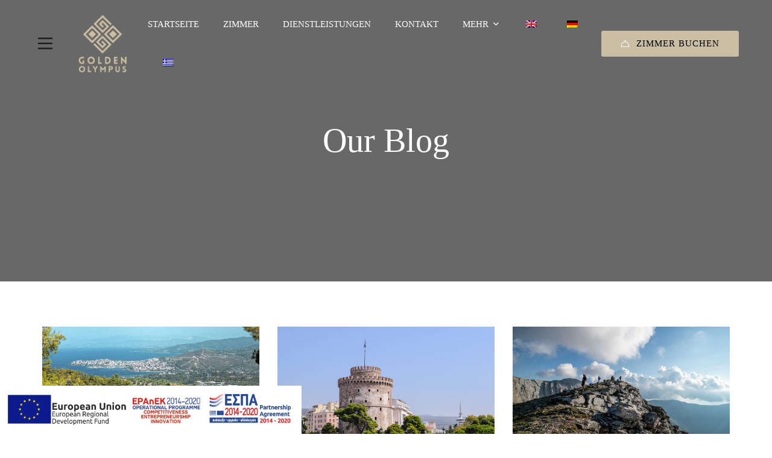

--- FILE ---
content_type: text/html; charset=UTF-8
request_url: https://goldenolympus.com/de/blog/
body_size: 21227
content:
<!DOCTYPE html>
<html lang="de-DE">

<head>
	<meta charset="UTF-8">
	<meta name="viewport" content="width=device-width, initial-scale=1">
	<link rel="profile" href="https://gmpg.org/xfn/11">

	<meta name='robots' content='index, follow, max-image-preview:large, max-snippet:-1, max-video-preview:-1' />

	<!-- This site is optimized with the Yoast SEO plugin v25.3 - https://yoast.com/wordpress/plugins/seo/ -->
	<title>Our Blog | Golden Olympus</title>
	<meta name="description" content="News May 10, 2022 (0) Following the wine routes of Halkidiki. Are you a fan of wine and beautiful landscapes? Then Halkidiki is a place that... News May" />
	<link rel="canonical" href="https://goldenolympus.com/de/blog/" />
	<meta property="og:locale" content="de_DE" />
	<meta property="og:type" content="article" />
	<meta property="og:title" content="Our Blog | Golden Olympus" />
	<meta property="og:description" content="News May 10, 2022 (0) Following the wine routes of Halkidiki. Are you a fan of wine and beautiful landscapes? Then Halkidiki is a place that... News May" />
	<meta property="og:url" content="https://goldenolympus.com/de/blog/" />
	<meta property="og:site_name" content="Golden Olympus" />
	<meta property="article:publisher" content="https://www.facebook.com/goldenolympusgr/" />
	<meta property="article:modified_time" content="2022-05-17T09:01:09+00:00" />
	<meta property="og:image" content="https://goldenolympus.com/wp-content/uploads/2022/03/logo.png" />
	<meta property="og:image:width" content="165" />
	<meta property="og:image:height" content="200" />
	<meta property="og:image:type" content="image/png" />
	<meta name="twitter:card" content="summary_large_image" />
	<meta name="twitter:label1" content="Geschätzte Lesezeit" />
	<meta name="twitter:data1" content="1 Minute" />
	<script type="application/ld+json" class="yoast-schema-graph">{
    "@context": "https:\/\/schema.org",
    "@graph": [
        {
            "@type": "WebPage",
            "@id": "https:\/\/goldenolympus.com\/blog\/",
            "url": "https:\/\/goldenolympus.com\/blog\/",
            "name": "Our Blog | Golden Olympus",
            "isPartOf": {
                "@id": "https:\/\/goldenolympus.com\/#website"
            },
            "primaryImageOfPage": {
                "@id": "https:\/\/goldenolympus.com\/blog\/#primaryimage"
            },
            "image": {
                "@id": "https:\/\/goldenolympus.com\/blog\/#primaryimage"
            },
            "thumbnailUrl": "https:\/\/goldenolympus.com\/wp-content\/uploads\/2022\/03\/logo.png",
            "datePublished": "2021-06-10T13:48:29+00:00",
            "dateModified": "2022-05-17T09:01:09+00:00",
            "description": "News May 10, 2022 (0) Following the wine routes of Halkidiki. Are you a fan of wine and beautiful landscapes? Then Halkidiki is a place that... News May",
            "breadcrumb": {
                "@id": "https:\/\/goldenolympus.com\/blog\/#breadcrumb"
            },
            "inLanguage": "de",
            "potentialAction": [
                {
                    "@type": "ReadAction",
                    "target": [
                        "https:\/\/goldenolympus.com\/blog\/"
                    ]
                }
            ]
        },
        {
            "@type": "ImageObject",
            "inLanguage": "de",
            "@id": "https:\/\/goldenolympus.com\/blog\/#primaryimage",
            "url": "https:\/\/goldenolympus.com\/wp-content\/uploads\/2022\/03\/logo.png",
            "contentUrl": "https:\/\/goldenolympus.com\/wp-content\/uploads\/2022\/03\/logo.png",
            "width": 165,
            "height": 200
        },
        {
            "@type": "BreadcrumbList",
            "@id": "https:\/\/goldenolympus.com\/blog\/#breadcrumb",
            "itemListElement": [
                {
                    "@type": "ListItem",
                    "position": 1,
                    "name": "Startseite",
                    "item": "https:\/\/goldenolympus.com\/"
                },
                {
                    "@type": "ListItem",
                    "position": 2,
                    "name": "Our Blog"
                }
            ]
        },
        {
            "@type": "WebSite",
            "@id": "https:\/\/goldenolympus.com\/#website",
            "url": "https:\/\/goldenolympus.com\/",
            "name": "Golden Olympus",
            "description": "Rental Rooms",
            "publisher": {
                "@id": "https:\/\/goldenolympus.com\/#organization"
            },
            "potentialAction": [
                {
                    "@type": "SearchAction",
                    "target": {
                        "@type": "EntryPoint",
                        "urlTemplate": "https:\/\/goldenolympus.com\/?s={search_term_string}"
                    },
                    "query-input": {
                        "@type": "PropertyValueSpecification",
                        "valueRequired": true,
                        "valueName": "search_term_string"
                    }
                }
            ],
            "inLanguage": "de"
        },
        {
            "@type": "Organization",
            "@id": "https:\/\/goldenolympus.com\/#organization",
            "name": "Golden Olympus",
            "url": "https:\/\/goldenolympus.com\/",
            "logo": {
                "@type": "ImageObject",
                "inLanguage": "de",
                "@id": "https:\/\/goldenolympus.com\/#\/schema\/logo\/image\/",
                "url": "https:\/\/goldenolympus.com\/wp-content\/uploads\/2022\/03\/logo.png",
                "contentUrl": "https:\/\/goldenolympus.com\/wp-content\/uploads\/2022\/03\/logo.png",
                "width": 165,
                "height": 200,
                "caption": "Golden Olympus"
            },
            "image": {
                "@id": "https:\/\/goldenolympus.com\/#\/schema\/logo\/image\/"
            },
            "sameAs": [
                "https:\/\/www.facebook.com\/goldenolympusgr\/",
                "https:\/\/www.instagram.com\/goldenolympusgr\/"
            ]
        }
    ]
}</script>
	<!-- / Yoast SEO plugin. -->


<link rel="alternate" type="application/rss+xml" title="Golden Olympus &raquo; Feed" href="https://goldenolympus.com/de/feed/" />
<link rel="alternate" type="application/rss+xml" title="Golden Olympus &raquo; Kommentar-Feed" href="https://goldenolympus.com/de/comments/feed/" />
<link rel="alternate" title="oEmbed (JSON)" type="application/json+oembed" href="https://goldenolympus.com/de/wp-json/oembed/1.0/embed?url=https%3A%2F%2Fgoldenolympus.com%2Fde%2Fblog%2F" />
<link rel="alternate" title="oEmbed (XML)" type="text/xml+oembed" href="https://goldenolympus.com/de/wp-json/oembed/1.0/embed?url=https%3A%2F%2Fgoldenolympus.com%2Fde%2Fblog%2F&#038;format=xml" />
<style id='wp-img-auto-sizes-contain-inline-css' type='text/css'>
img:is([sizes=auto i],[sizes^="auto," i]){contain-intrinsic-size:3000px 1500px}
/*# sourceURL=wp-img-auto-sizes-contain-inline-css */
</style>
<link rel='stylesheet' id='litespeed-cache-dummy-css' href='https://goldenolympus.com/wp-content/plugins/litespeed-cache/assets/css/litespeed-dummy.css' type='text/css' media='all' />
<link rel='stylesheet' id='premium-addons-css' href='https://goldenolympus.com/wp-content/plugins/premium-addons-for-elementor/assets/frontend/min-css/premium-addons.min.css' type='text/css' media='all' />
<style id='wp-emoji-styles-inline-css' type='text/css'>

	img.wp-smiley, img.emoji {
		display: inline !important;
		border: none !important;
		box-shadow: none !important;
		height: 1em !important;
		width: 1em !important;
		margin: 0 0.07em !important;
		vertical-align: -0.1em !important;
		background: none !important;
		padding: 0 !important;
	}
/*# sourceURL=wp-emoji-styles-inline-css */
</style>
<style id='classic-theme-styles-inline-css' type='text/css'>
/*! This file is auto-generated */
.wp-block-button__link{color:#fff;background-color:#32373c;border-radius:9999px;box-shadow:none;text-decoration:none;padding:calc(.667em + 2px) calc(1.333em + 2px);font-size:1.125em}.wp-block-file__button{background:#32373c;color:#fff;text-decoration:none}
/*# sourceURL=/wp-includes/css/classic-themes.min.css */
</style>
<link rel='stylesheet' id='announcer-css-css' href='https://goldenolympus.com/wp-content/plugins/announcer/public/css/style.css' type='text/css' media='all' />
<link rel='stylesheet' id='contact-form-7-css' href='https://goldenolympus.com/wp-content/plugins/contact-form-7/includes/css/styles.css' type='text/css' media='all' />
<link rel='stylesheet' id='woocommerce-layout-css' href='https://goldenolympus.com/wp-content/plugins/woocommerce/assets/css/woocommerce-layout.css' type='text/css' media='all' />
<link rel='stylesheet' id='woocommerce-smallscreen-css' href='https://goldenolympus.com/wp-content/plugins/woocommerce/assets/css/woocommerce-smallscreen.css' type='text/css' media='only screen and (max-width: 768px)' />
<link rel='stylesheet' id='woocommerce-general-css' href='https://goldenolympus.com/wp-content/plugins/woocommerce/assets/css/woocommerce.css' type='text/css' media='all' />
<style id='woocommerce-inline-inline-css' type='text/css'>
.woocommerce form .form-row .required { visibility: visible; }
/*# sourceURL=woocommerce-inline-inline-css */
</style>
<link rel='stylesheet' id='trp-language-switcher-style-css' href='https://goldenolympus.com/wp-content/plugins/translatepress-multilingual/assets/css/trp-language-switcher.css' type='text/css' media='all' />
<link rel='stylesheet' id='grw-public-main-css-css' href='https://goldenolympus.com/wp-content/plugins/widget-google-reviews/assets/css/public-main.css' type='text/css' media='all' />
<link rel='stylesheet' id='brands-styles-css' href='https://goldenolympus.com/wp-content/plugins/woocommerce/assets/css/brands.css' type='text/css' media='all' />
<link rel='stylesheet' id='font-awesome-all-css' href='https://goldenolympus.com/wp-content/themes/nuss/assets/libs/font-awesome/css/fontawesome-all.min.css' type='text/css' media='all' />
<link rel='stylesheet' id='swiper-css' href='https://goldenolympus.com/wp-content/plugins/elementor/assets/lib/swiper/v8/css/swiper.min.css' type='text/css' media='all' />
<link rel='stylesheet' id='lightgallery-css' href='https://goldenolympus.com/wp-content/themes/nuss/assets/libs/lightgallery/css/lightgallery.min.css' type='text/css' media='all' />
<link rel='stylesheet' id='growl-css' href='https://goldenolympus.com/wp-content/themes/nuss/assets/libs/growl/css/jquery.growl.min.css' type='text/css' media='all' />
<link rel='stylesheet' id='nice-select-css' href='https://goldenolympus.com/wp-content/themes/nuss/assets/libs/jquery-nice-select/css/nice-select.css' type='text/css' media='all' />
<link rel='stylesheet' id='nuss-font-jost-css' href='https://goldenolympus.com/wp-content/themes/nuss/assets/fonts/jost/stylesheet.css' type='text/css' media='all' />
<link rel='stylesheet' id='nuss-font-cormorant-css' href='https://goldenolympus.com/wp-content/themes/nuss/assets/fonts/CormorantGaramond/stylesheet.css' type='text/css' media='all' />
<link rel='stylesheet' id='nuss-header-style-css' href='https://goldenolympus.com/wp-content/uploads/nuss/header/header-01.css' type='text/css' media='all' />
<link rel='stylesheet' id='nuss-main-css' href='https://goldenolympus.com/wp-content/themes/nuss/style.css' type='text/css' media='all' />
<link rel='stylesheet' id='nuss-style-css' href='https://goldenolympus.com/wp-content/themes/nuss/style.min.css' type='text/css' media='all' />
<style id='nuss-style-inline-css' type='text/css'>
.page-title-bg{background-image:url(https://nuss.uxper.co/apartement/wp-content/uploads/sites/3/2021/07/photo-1617341623760-1919df79274c.jpeg)!important}.page-title-bg:before{background-color:rgba(0,0,0,0.38)!important}.lg-backdrop{}
/*# sourceURL=nuss-style-inline-css */
</style>
<link rel='stylesheet' id='elementor-icons-css' href='https://goldenolympus.com/wp-content/plugins/elementor/assets/lib/eicons/css/elementor-icons.min.css' type='text/css' media='all' />
<link rel='stylesheet' id='elementor-frontend-css' href='https://goldenolympus.com/wp-content/plugins/elementor/assets/css/frontend.min.css' type='text/css' media='all' />
<link rel='stylesheet' id='elementor-post-4735-css' href='https://goldenolympus.com/wp-content/uploads/elementor/css/post-4735.css' type='text/css' media='all' />
<link rel='stylesheet' id='elementor-post-4265-css' href='https://goldenolympus.com/wp-content/uploads/elementor/css/post-4265.css' type='text/css' media='all' />
<link rel='stylesheet' id='elementor-gf-local-jost-css' href='https://goldenolympus.com/wp-content/uploads/elementor/google-fonts/css/jost.css' type='text/css' media='all' />
<link rel='stylesheet' id='elementor-gf-local-cormorantgaramond-css' href='https://goldenolympus.com/wp-content/uploads/elementor/google-fonts/css/cormorantgaramond.css' type='text/css' media='all' />
<script type="text/javascript" src="https://goldenolympus.com/wp-includes/js/jquery/jquery.min.js" id="jquery-core-js"></script>
<script type="text/javascript" src="https://goldenolympus.com/wp-includes/js/jquery/jquery-migrate.min.js" id="jquery-migrate-js"></script>
<script type="text/javascript" src="https://goldenolympus.com/wp-content/plugins/announcer/public/js/script.js" id="announcer-js-js"></script>
<script type="text/javascript" src="https://goldenolympus.com/wp-content/plugins/woocommerce/assets/js/jquery-blockui/jquery.blockUI.min.js" id="jquery-blockui-js" defer="defer" data-wp-strategy="defer"></script>
<script type="text/javascript" id="wc-add-to-cart-js-extra">
/* <![CDATA[ */
var wc_add_to_cart_params = {"ajax_url":"/wp-admin/admin-ajax.php","wc_ajax_url":"https://goldenolympus.com/de/?wc-ajax=%%endpoint%%","i18n_view_cart":"Warenkorb anzeigen","cart_url":"https://goldenolympus.com/de/cart/","is_cart":"","cart_redirect_after_add":"no"};
//# sourceURL=wc-add-to-cart-js-extra
/* ]]> */
</script>
<script type="text/javascript" src="https://goldenolympus.com/wp-content/plugins/woocommerce/assets/js/frontend/add-to-cart.min.js" id="wc-add-to-cart-js" defer="defer" data-wp-strategy="defer"></script>
<script type="text/javascript" src="https://goldenolympus.com/wp-content/plugins/woocommerce/assets/js/js-cookie/js.cookie.min.js" id="js-cookie-js" defer="defer" data-wp-strategy="defer"></script>
<script type="text/javascript" id="woocommerce-js-extra">
/* <![CDATA[ */
var woocommerce_params = {"ajax_url":"/wp-admin/admin-ajax.php","wc_ajax_url":"https://goldenolympus.com/de/?wc-ajax=%%endpoint%%","i18n_password_show":"Passwort anzeigen","i18n_password_hide":"Passwort verbergen"};
//# sourceURL=woocommerce-js-extra
/* ]]> */
</script>
<script type="text/javascript" src="https://goldenolympus.com/wp-content/plugins/woocommerce/assets/js/frontend/woocommerce.min.js" id="woocommerce-js" defer="defer" data-wp-strategy="defer"></script>
<script type="text/javascript" src="https://goldenolympus.com/wp-content/plugins/translatepress-multilingual/assets/js/trp-frontend-compatibility.js" id="trp-frontend-compatibility-js"></script>
<script type="text/javascript" defer="defer" src="https://goldenolympus.com/wp-content/plugins/widget-google-reviews/assets/js/public-main.js" id="grw-public-main-js-js"></script>
<link rel="https://api.w.org/" href="https://goldenolympus.com/de/wp-json/" /><link rel="alternate" title="JSON" type="application/json" href="https://goldenolympus.com/de/wp-json/wp/v2/pages/4265" /><link rel="EditURI" type="application/rsd+xml" title="RSD" href="https://goldenolympus.com/xmlrpc.php?rsd" />
<meta name="generator" content="WordPress 6.9" />
<meta name="generator" content="WooCommerce 9.9.4" />
<link rel='shortlink' href='https://goldenolympus.com/de/?p=4265' />
<link rel="alternate" hreflang="en-GB" href="https://goldenolympus.com/blog/"/>
<link rel="alternate" hreflang="el" href="https://goldenolympus.com/el/blog/"/>
<link rel="alternate" hreflang="de-DE" href="https://goldenolympus.com/de/blog/"/>
<link rel="alternate" hreflang="en" href="https://goldenolympus.com/blog/"/>
<link rel="alternate" hreflang="de" href="https://goldenolympus.com/de/blog/"/>
	<noscript><style>.woocommerce-product-gallery{ opacity: 1 !important; }</style></noscript>
	<meta name="generator" content="Elementor 3.30.3; features: additional_custom_breakpoints; settings: css_print_method-external, google_font-enabled, font_display-auto">
			<style>
				.e-con.e-parent:nth-of-type(n+4):not(.e-lazyloaded):not(.e-no-lazyload),
				.e-con.e-parent:nth-of-type(n+4):not(.e-lazyloaded):not(.e-no-lazyload) * {
					background-image: none !important;
				}
				@media screen and (max-height: 1024px) {
					.e-con.e-parent:nth-of-type(n+3):not(.e-lazyloaded):not(.e-no-lazyload),
					.e-con.e-parent:nth-of-type(n+3):not(.e-lazyloaded):not(.e-no-lazyload) * {
						background-image: none !important;
					}
				}
				@media screen and (max-height: 640px) {
					.e-con.e-parent:nth-of-type(n+2):not(.e-lazyloaded):not(.e-no-lazyload),
					.e-con.e-parent:nth-of-type(n+2):not(.e-lazyloaded):not(.e-no-lazyload) * {
						background-image: none !important;
					}
				}
			</style>
			<div style="display: flex; justify-content: center; margin: auto; color: red; position: fixed; bottom: 0; z-index: 99999; left: 0; height: auto; border-radius: 15px; max-width: 500px; cursor: pointer;">
	<div style="padding: 10px; background: white;">
		<a href="https://goldenolympus.com/wp-content/uploads/2024/07/TOURISMOS_WEB_EN_Papadopoulos_Ilias_Sia_EE.pdf" target="_blank" rel="noopener">
			<img src="https://goldenolympus.com/wp-content/uploads/2024/07/e-bannersEUERDF730X90.jpg" alt="espa-banner-english" />
		</a>
	</div>
</div><link rel="icon" href="https://goldenolympus.com/wp-content/uploads/2022/03/favicon.png" sizes="32x32" />
<link rel="icon" href="https://goldenolympus.com/wp-content/uploads/2022/03/favicon.png" sizes="192x192" />
<link rel="apple-touch-icon" href="https://goldenolympus.com/wp-content/uploads/2022/03/favicon.png" />
<meta name="msapplication-TileImage" content="https://goldenolympus.com/wp-content/uploads/2022/03/favicon.png" />
		<style type="text/css" id="wp-custom-css">
			header.site-header .header-button-01 a.nuss-button {
	background-color: #cabea5!important;
	color: #000!important;
}
header.site-header .header-button-01 a.nuss-button:hover {
	background-color: #C3989E!important;
	color: #000!important;
}
.copyright-text {
	background: #CABEA5;
}
.page-title.page-title-01 .heading {
	color: #cabea5!important;
}

@media screen and (max-width: 750px){
	.site-logo img{
		width: 75%!important;
	}
}
body, html {
	overflow-x: hidden!important;
}
.regular-price {
	color: #c3989e!important;
}
.wpcf7 .wpcf7-response-output {
	color: #000!important;
}
/* header.site-header.header-dark {
	background-color: #855a55;
} */
.eapps-instagram-feed-title {
	color: #1a1a1a;
	font-weight: 700!important;
	font-family: 'Cormorant Garamond'!important;
	font-size: 42px!important;
	margin-bottom: 25px!important;
}
.elementor-widget-container a:hover{
	color: #cabea5;
}

#megamenu{
	width: 450px;
}

.menu-column{
	width:275px!important;
}

.single-room-01 .room-price{
	display: none;
}

.single-room-02 .room-price{
	display: none;
}

.single-room-03 .room-price{
	display: none;
}

p{
	font-family:'serif';
}		</style>
		<style id="kirki-inline-styles">.site-logo img{max-width:80px;}.page-loading-effect{background-color:#fff;}body{font-family:Georgia,Times,"Times New Roman",serif;font-size:18px;font-weight:400;letter-spacing:inherit;line-height:1.5;color:#5a5a5a;}h1,h2,h3,h4,h5,h6,.heading-font,strong{font-family:Georgia,Times,"Times New Roman",serif;font-weight:400;letter-spacing:inherit;line-height:inherit;color:#1a1a1a;}h1{font-size:64px;}h2{font-size:48px;}h3{font-size:36px;}h4{font-size:28px;}h5{font-size:22px;}h6{font-size:18px;}#commentform #wp-comment-cookies-consent:checked:before,.nuss-pagination ul li .page-numbers.current, .nuss-pagination ul li a:focus, .nuss-pagination ul li a:hover, .woocommerce nav.woocommerce-pagination ul li .page-numbers.current, .woocommerce nav.woocommerce-pagination ul li a:focus, .woocommerce nav.woocommerce-pagination ul li a:hover, .nuss-swiper.nav-style-04 .swiper-nav-button:hover,.nuss-swiper.pagination-style-04 .fraction,.nuss-swiper.pagination-style-06 .fraction, .list-category li.active a,.payment-method-wrap .radio.active i,.datepick-month-row .datepick-cmd:hover, .datepick-month td .datepick-today,.regular-price,.product-quantity .btn-quantity:hover i,.accent-color,.nuss-swiper .swiper-pagination-bullet:hover, .nuss-swiper .swiper-pagination-bullet.swiper-pagination-bullet-active, .woocommerce-info:before,.woocommerce .checkout.woocommerce-checkout #order_review table tfoot tr.order-total td .amount, .woocommerce-info a.showcoupon,.nuss-blog-categories li.active a,.nuss-pagination li .page-numbers.current, .nuss-pagination li a:hover,.uxper-notice mark{color:#f4ddcb;}.list-category li.active a,.payment-method-wrap .radio.active,.calendar .calendar-legend-item.calendar--selected .calendar-box,.woocommerce .inner-action-form .coupon input, .woocommerce input#submit,.woocommerce a.button,.nuss-swiper.pagination-style-05 .swiper-pagination-bullet:hover:after, .woocommerce button.button, .woocommerce input.button,.woocommerce-info,.nuss-blog-categories li.active a, .wp-block-search .wp-block-search__button, .nuss-swiper .swiper-nav-button:hover,blockquote, select:focus,textarea:focus, input[type="text"]:focus,input[type="email"]:focus, input[type="password"]:focus,input[type="number"]:focus, input[type="search"]:focus{border-color:#f4ddcb;}.accent-background,.calendar .calendar-legend-item.calendar--today .calendar-box,.datepick-month td .datepick-selected.datepick-highlight.datepick-today,.datepick-month td .datepick-today:after, .datepick-month td .datepick-selected,.datepick-month td a:hover,.datepick-month td a:hover,.woocommerce input#submit,.woocommerce .wc-proceed-to-checkout a.checkout-button,.woocommerce a.button, .woocommerce button.button, .woocommerce input.button,.woocommerce .checkout_coupon .button,.nuss-swiper.pagination-style-08 .swiper-pagination-container .swiper-pagination-bullet-active .title:before,.nuss-elementor-loading.elementor-section-boxed:after, .nuss-elementor-loading:not(.elementor-section-boxed) > .elementor-widget-container:after, .nuss-elementor-loading:not(.elementor-section-boxed) > .elementor-widget-wrap:after, .nuss-elementor-loading:not(.elementor-section-boxed) > .elementor-container:after, .page-links .post-page-numbers.current,.nuss-blog .sticky .post-title span,.page-scroll-up,.widget_calendar #today,.widget .tagcloud a:hover,.widget_search .search-submit:hover,.nuss-swiper .swiper-nav-button:hover, .widget_product_search .search-submit:hover,.search-form .search-submit:hover,.single .post-tags a:hover,.wp-block-search .wp-block-search__button,.wp-block-tag-cloud a:hover{background-color:#f4ddcb;}.uxper-dual-ring:after{border-top-color:#f4ddcb;border-bottom-color:#f4ddcb;}a{color:#1a1a1a;}a:hover,a:focus,.widget_rss li a:hover{color:#cabea5;}.nuss-button{font-size:15px;letter-spacing:1px;line-height:1.4;text-transform:uppercase;}.nuss-button.underline{color:#1a1a1a;padding-top:0px;padding-right:0px;padding-bottom:6px;padding-left:0px;border-style:solid;border-color:#1a1a1a;border-top-width:0px;border-right-width:0px;border-bottom-width:1px;border-left-width:0px;-webkit-border-radius:0px;-moz-border-radius:0px;border-radius:0px;}.nuss-button.underline:hover,.nuss-button.underline:focus{color:#b95c47;}.nuss-button.full-filled{color:#ffffff;background-color:#a28487;padding-top:11px;padding-right:32px;padding-bottom:11px;padding-left:32px;border-style:none;-webkit-border-radius:3px;-moz-border-radius:3px;border-radius:3px;}.nuss-button.full-filled:hover,.nuss-button.full-filled:focus{color:#ffffff;}.nuss-button.full-filled:hover{background-color:#b74545;}.nuss-button.line{color:#1a1a1a;padding-top:11px;padding-right:32px;padding-bottom:11px;padding-left:32px;border-style:solid;border-color:#1a1a1a;border-top-width:1px;border-right-width:1px;border-bottom-width:1px;border-left-width:1px;-webkit-border-radius:3px;-moz-border-radius:3px;border-radius:3px;}.nuss-button.line:hover,.nuss-button.line:focus{color:#b95c47;}html{background-color:#ffffff;background-repeat:no-repeat;background-position:left top;background-attachment:scroll;-webkit-background-size:auto;-moz-background-size:auto;-ms-background-size:auto;-o-background-size:auto;background-size:auto;}.error404{background:#fff;background-color:#fff;background-repeat:no-repeat;background-position:center center;background-attachment:fixed;-webkit-background-size:cover;-moz-background-size:cover;-ms-background-size:cover;-o-background-size:cover;background-size:cover;}header.site-header .header-main{padding-top:8px;padding-bottom:8px;border-bottom-style:none;}header.site-header .header-button-01 a.nuss-button{color:#fff;background-color:#b95c47;border-style:none;text-transform:uppercase;max-width:300px;padding-top:11px;padding-right:32px;padding-bottom:11px;padding-left:32px;-webkit-border-radius:3px;-moz-border-radius:3px;border-radius:3px;}header.site-header .header-button-02 a.nuss-button{color:#ffffff;background-color:#cabea5;border-style:none;text-transform:uppercase;max-width:137px;padding-top:29px;padding-right:28px;padding-bottom:29px;padding-left:28px;-webkit-border-radius:0px;-moz-border-radius:0px;border-radius:0px;}.ux-element.desktop-menu .menu>li>a{font-size:15px;padding-top:20px;padding-bottom:20px;padding-left:20px;padding-right:20px;}header.site-header .ux-element.canvas-menu .bg-overlay{background-color:rgba( 0, 0, 0, 0.8);}.ux-element.canvas-menu .icon-menu{color:#1a1a1a;border-style:none;padding-top:0px;padding-right:0px;padding-bottom:0px;padding-left:0px;}header.site-header.header-dark .icon-menu .line, header.site-header.header-dark .btn-close .line{stroke:#1a1a1a;}header.site-header .ux-element.canvas-mb-menu .bg-overlay{background-color:rgba( 0, 0, 0, 0.8);}.ux-element.canvas-mb-menu .icon-menu{color:#1a1a1a;border-style:none;padding-top:0px;padding-right:0px;padding-bottom:0px;padding-left:0px;}.ux-element.header-lang .inner-lang{border-style:none;padding-top:0px;padding-right:0px;padding-bottom:0px;padding-left:0px;}.ux-element.header-search-icon .icon-search a{color:#ffffff;font-size:16px;border-style:none;padding-top:0px;padding-right:0px;padding-bottom:0px;padding-left:0px;-webkit-border-radius:0px;-moz-border-radius:0px;border-radius:0px;}.ux-element.header-search-input .area-search{border-style:solid;border-width:1px;border-color:#666666;}.ux-element.header-search-input .input-search{padding-top:8px;padding-right:50px;padding-bottom:8px;padding-left:10px;-webkit-border-radius:0px;-moz-border-radius:0px;border-radius:0px;}.ux-element.header-search-input{width:70%;}.ux-element.header-search-input .icon-search{font-size:16px;color:#cabea5;}.ux-element.header-device>span{background:#a28487;width:1px;height:30px;-webkit-border-radius:0px;-moz-border-radius:0px;border-radius:0px;}.header-custom-html-01{padding-top:0px;padding-right:0px;padding-bottom:0px;padding-left:0px;font-size:16px;line-height:1.75;}.header-custom-html-02{padding-top:0px;padding-right:0px;padding-bottom:0px;padding-left:0px;font-size:16px;line-height:1.75;}.blog .nuss-blog .post-title a{font-size:36px;letter-spacing:inherit;line-height:1.211;}.single-post .post-title .entry-title{font-size:42px;letter-spacing:inherit;line-height:1.211;}.page-title.page-title-01 .page-title-bg{background:rgba(0, 0, 0, 0);background-color:rgba(0, 0, 0, 0);background-repeat:no-repeat;background-position:center center;background-attachment:scroll;-webkit-background-size:cover;-moz-background-size:cover;-ms-background-size:cover;-o-background-size:cover;background-size:cover;}.page-title.page-title-01 .page-title-bg:before{background-color:rgba(0, 0, 0, 0);}.page-title.page-title-01 .page-title-inner{border-bottom-width:0px;border-bottom-color:rgba(0, 0, 0, 0);padding-top:60px;padding-bottom:60px;}.page-title.page-title-01{margin-bottom:0px;}.page-title.page-title-01 .heading{font-size:56px;font-weight:700;line-height:1.211;color:#1a1a1a;}.page-title.page-title-01 .nuss_breadcrumb li, .page-title.page-title-01 .nuss_breadcrumb li a{font-size:16px;font-weight:400;line-height:1.75;}.page-title.page-title-01 .nuss_breadcrumb li{color:#1a1a1a;}.page-title.page-title-01 .nuss_breadcrumb a{color:#5a5a5a;}.page-title.page-title-01 .nuss_breadcrumb a:hover{color:#1a1a1a;}.page-title.page-title-01 .nuss_breadcrumb li + li:before{color:#5a5a5a;}.page-title.page-title-02 .page-title-bg{background-repeat:no-repeat;background-position:center center;background-attachment:scroll;-webkit-background-size:cover;-moz-background-size:cover;-ms-background-size:cover;-o-background-size:cover;background-size:cover;}.page-title.page-title-02 .page-title-bg:before{background-color:rgba(0, 0, 0, 0);}.page-title.page-title-02 .page-title-inner{border-bottom-width:0px;border-bottom-color:rgba(0, 0, 0, 0);padding-top:60px;padding-bottom:60px;}.page-title.page-title-02{margin-bottom:0px;}.page-title.page-title-02 .heading{font-size:56px;font-weight:700;line-height:1.211;color:#1a1a1a;}.page-title.page-title-02 .nuss_breadcrumb li, .page-title.page-title-02 .nuss_breadcrumb li a{font-size:16px;font-weight:400;line-height:1.75;}.page-title.page-title-02 .nuss_breadcrumb li{color:#1a1a1a;}.page-title.page-title-02 .nuss_breadcrumb a{color:#5a5a5a;}.page-title.page-title-02 .nuss_breadcrumb a:hover{color:#1a1a1a;}.page-title.page-title-02 .nuss_breadcrumb li + li:before{color:#5a5a5a;}.page-title.page-title-03 .page-title-bg{background:#a7a7a7;background-color:#a7a7a7;background-repeat:no-repeat;background-position:center center;background-attachment:scroll;-webkit-background-size:cover;-moz-background-size:cover;-ms-background-size:cover;-o-background-size:cover;background-size:cover;}.page-title.page-title-03 .page-title-bg:before{background-color:rgba(0, 0, 0, 0);}.page-title.page-title-03 .page-title-inner{border-bottom-width:0px;border-bottom-color:rgba(0, 0, 0, 0);padding-top:200px;padding-bottom:200px;}.page-title.page-title-03{margin-bottom:60px;}.page-title.page-title-03 .heading{font-size:56px;line-height:1.211;color:#fff;}.page-title.page-title-03 .nuss_breadcrumb li, .page-title.page-title-03 .nuss_breadcrumb li a{font-size:16px;line-height:1.75;}.page-title.page-title-03 .nuss_breadcrumb li{color:#1a1a1a;}.page-title.page-title-03 .nuss_breadcrumb a{color:#5a5a5a;}.page-title.page-title-03 .nuss_breadcrumb a:hover{color:#1a1a1a;}.page-title.page-title-03 .nuss_breadcrumb li + li:before{color:#5a5a5a;}@media (min-width: 992px){#secondary.sidebar-single-post{flex-basis:370px;max-width:370px;}#secondary.sidebar-single-product{flex-basis:370px;max-width:370px;}}@media (max-width: 1199px){.page-title.page-title-01 .page-title-inner .heading{font-size:56px;}.page-title.page-title-01 .page-title-inner{padding-top:60px;padding-bottom:60px;}.page-title.page-title-02 .page-title-inner .heading{font-size:56px;}.page-title.page-title-02 .page-title-inner{padding-top:60px;padding-bottom:60px;}.page-title.page-title-03 .page-title-inner .heading{font-size:56px;}.page-title.page-title-03 .page-title-inner{padding-top:160px;padding-bottom:160px;}}@media (max-width: 991px){.page-title.page-title-01 .page-title-inner .heading{font-size:56px;}.page-title.page-title-01 .page-title-inner{padding-top:60px;padding-bottom:60px;}.page-title.page-title-02 .page-title-inner .heading{font-size:56px;}.page-title.page-title-02 .page-title-inner{padding-top:60px;padding-bottom:60px;}.page-title.page-title-03 .page-title-inner .heading{font-size:56px;}.page-title.page-title-03 .page-title-inner{padding-top:160px;padding-bottom:160px;}}@media (max-width: 767px){.page-title.page-title-01 .page-title-inner .heading{font-size:42px;}.page-title.page-title-01 .page-title-inner{padding-top:50px;padding-bottom:50px;}.page-title.page-title-02 .page-title-inner .heading{font-size:42px;}.page-title.page-title-02 .page-title-inner{padding-top:50px;padding-bottom:50px;}.page-title.page-title-03 .page-title-inner .heading{font-size:42px;}.page-title.page-title-03 .page-title-inner{padding-top:140px;padding-bottom:140px;}}</style><style id='wp-block-heading-inline-css' type='text/css'>
h1:where(.wp-block-heading).has-background,h2:where(.wp-block-heading).has-background,h3:where(.wp-block-heading).has-background,h4:where(.wp-block-heading).has-background,h5:where(.wp-block-heading).has-background,h6:where(.wp-block-heading).has-background{padding:1.25em 2.375em}h1.has-text-align-left[style*=writing-mode]:where([style*=vertical-lr]),h1.has-text-align-right[style*=writing-mode]:where([style*=vertical-rl]),h2.has-text-align-left[style*=writing-mode]:where([style*=vertical-lr]),h2.has-text-align-right[style*=writing-mode]:where([style*=vertical-rl]),h3.has-text-align-left[style*=writing-mode]:where([style*=vertical-lr]),h3.has-text-align-right[style*=writing-mode]:where([style*=vertical-rl]),h4.has-text-align-left[style*=writing-mode]:where([style*=vertical-lr]),h4.has-text-align-right[style*=writing-mode]:where([style*=vertical-rl]),h5.has-text-align-left[style*=writing-mode]:where([style*=vertical-lr]),h5.has-text-align-right[style*=writing-mode]:where([style*=vertical-rl]),h6.has-text-align-left[style*=writing-mode]:where([style*=vertical-lr]),h6.has-text-align-right[style*=writing-mode]:where([style*=vertical-rl]){rotate:180deg}
/*# sourceURL=https://goldenolympus.com/wp-includes/blocks/heading/style.min.css */
</style>
<style id='wp-block-paragraph-inline-css' type='text/css'>
.is-small-text{font-size:.875em}.is-regular-text{font-size:1em}.is-large-text{font-size:2.25em}.is-larger-text{font-size:3em}.has-drop-cap:not(:focus):first-letter{float:left;font-size:8.4em;font-style:normal;font-weight:100;line-height:.68;margin:.05em .1em 0 0;text-transform:uppercase}body.rtl .has-drop-cap:not(:focus):first-letter{float:none;margin-left:.1em}p.has-drop-cap.has-background{overflow:hidden}:root :where(p.has-background){padding:1.25em 2.375em}:where(p.has-text-color:not(.has-link-color)) a{color:inherit}p.has-text-align-left[style*="writing-mode:vertical-lr"],p.has-text-align-right[style*="writing-mode:vertical-rl"]{rotate:180deg}
/*# sourceURL=https://goldenolympus.com/wp-includes/blocks/paragraph/style.min.css */
</style>
<link rel='stylesheet' id='wc-blocks-style-css' href='https://goldenolympus.com/wp-content/plugins/woocommerce/assets/client/blocks/wc-blocks.css' type='text/css' media='all' />
<style id='global-styles-inline-css' type='text/css'>
:root{--wp--preset--aspect-ratio--square: 1;--wp--preset--aspect-ratio--4-3: 4/3;--wp--preset--aspect-ratio--3-4: 3/4;--wp--preset--aspect-ratio--3-2: 3/2;--wp--preset--aspect-ratio--2-3: 2/3;--wp--preset--aspect-ratio--16-9: 16/9;--wp--preset--aspect-ratio--9-16: 9/16;--wp--preset--color--black: #000000;--wp--preset--color--cyan-bluish-gray: #abb8c3;--wp--preset--color--white: #ffffff;--wp--preset--color--pale-pink: #f78da7;--wp--preset--color--vivid-red: #cf2e2e;--wp--preset--color--luminous-vivid-orange: #ff6900;--wp--preset--color--luminous-vivid-amber: #fcb900;--wp--preset--color--light-green-cyan: #7bdcb5;--wp--preset--color--vivid-green-cyan: #00d084;--wp--preset--color--pale-cyan-blue: #8ed1fc;--wp--preset--color--vivid-cyan-blue: #0693e3;--wp--preset--color--vivid-purple: #9b51e0;--wp--preset--gradient--vivid-cyan-blue-to-vivid-purple: linear-gradient(135deg,rgb(6,147,227) 0%,rgb(155,81,224) 100%);--wp--preset--gradient--light-green-cyan-to-vivid-green-cyan: linear-gradient(135deg,rgb(122,220,180) 0%,rgb(0,208,130) 100%);--wp--preset--gradient--luminous-vivid-amber-to-luminous-vivid-orange: linear-gradient(135deg,rgb(252,185,0) 0%,rgb(255,105,0) 100%);--wp--preset--gradient--luminous-vivid-orange-to-vivid-red: linear-gradient(135deg,rgb(255,105,0) 0%,rgb(207,46,46) 100%);--wp--preset--gradient--very-light-gray-to-cyan-bluish-gray: linear-gradient(135deg,rgb(238,238,238) 0%,rgb(169,184,195) 100%);--wp--preset--gradient--cool-to-warm-spectrum: linear-gradient(135deg,rgb(74,234,220) 0%,rgb(151,120,209) 20%,rgb(207,42,186) 40%,rgb(238,44,130) 60%,rgb(251,105,98) 80%,rgb(254,248,76) 100%);--wp--preset--gradient--blush-light-purple: linear-gradient(135deg,rgb(255,206,236) 0%,rgb(152,150,240) 100%);--wp--preset--gradient--blush-bordeaux: linear-gradient(135deg,rgb(254,205,165) 0%,rgb(254,45,45) 50%,rgb(107,0,62) 100%);--wp--preset--gradient--luminous-dusk: linear-gradient(135deg,rgb(255,203,112) 0%,rgb(199,81,192) 50%,rgb(65,88,208) 100%);--wp--preset--gradient--pale-ocean: linear-gradient(135deg,rgb(255,245,203) 0%,rgb(182,227,212) 50%,rgb(51,167,181) 100%);--wp--preset--gradient--electric-grass: linear-gradient(135deg,rgb(202,248,128) 0%,rgb(113,206,126) 100%);--wp--preset--gradient--midnight: linear-gradient(135deg,rgb(2,3,129) 0%,rgb(40,116,252) 100%);--wp--preset--font-size--small: 13px;--wp--preset--font-size--medium: 20px;--wp--preset--font-size--large: 36px;--wp--preset--font-size--x-large: 42px;--wp--preset--spacing--20: 0.44rem;--wp--preset--spacing--30: 0.67rem;--wp--preset--spacing--40: 1rem;--wp--preset--spacing--50: 1.5rem;--wp--preset--spacing--60: 2.25rem;--wp--preset--spacing--70: 3.38rem;--wp--preset--spacing--80: 5.06rem;--wp--preset--shadow--natural: 6px 6px 9px rgba(0, 0, 0, 0.2);--wp--preset--shadow--deep: 12px 12px 50px rgba(0, 0, 0, 0.4);--wp--preset--shadow--sharp: 6px 6px 0px rgba(0, 0, 0, 0.2);--wp--preset--shadow--outlined: 6px 6px 0px -3px rgb(255, 255, 255), 6px 6px rgb(0, 0, 0);--wp--preset--shadow--crisp: 6px 6px 0px rgb(0, 0, 0);}:where(.is-layout-flex){gap: 0.5em;}:where(.is-layout-grid){gap: 0.5em;}body .is-layout-flex{display: flex;}.is-layout-flex{flex-wrap: wrap;align-items: center;}.is-layout-flex > :is(*, div){margin: 0;}body .is-layout-grid{display: grid;}.is-layout-grid > :is(*, div){margin: 0;}:where(.wp-block-columns.is-layout-flex){gap: 2em;}:where(.wp-block-columns.is-layout-grid){gap: 2em;}:where(.wp-block-post-template.is-layout-flex){gap: 1.25em;}:where(.wp-block-post-template.is-layout-grid){gap: 1.25em;}.has-black-color{color: var(--wp--preset--color--black) !important;}.has-cyan-bluish-gray-color{color: var(--wp--preset--color--cyan-bluish-gray) !important;}.has-white-color{color: var(--wp--preset--color--white) !important;}.has-pale-pink-color{color: var(--wp--preset--color--pale-pink) !important;}.has-vivid-red-color{color: var(--wp--preset--color--vivid-red) !important;}.has-luminous-vivid-orange-color{color: var(--wp--preset--color--luminous-vivid-orange) !important;}.has-luminous-vivid-amber-color{color: var(--wp--preset--color--luminous-vivid-amber) !important;}.has-light-green-cyan-color{color: var(--wp--preset--color--light-green-cyan) !important;}.has-vivid-green-cyan-color{color: var(--wp--preset--color--vivid-green-cyan) !important;}.has-pale-cyan-blue-color{color: var(--wp--preset--color--pale-cyan-blue) !important;}.has-vivid-cyan-blue-color{color: var(--wp--preset--color--vivid-cyan-blue) !important;}.has-vivid-purple-color{color: var(--wp--preset--color--vivid-purple) !important;}.has-black-background-color{background-color: var(--wp--preset--color--black) !important;}.has-cyan-bluish-gray-background-color{background-color: var(--wp--preset--color--cyan-bluish-gray) !important;}.has-white-background-color{background-color: var(--wp--preset--color--white) !important;}.has-pale-pink-background-color{background-color: var(--wp--preset--color--pale-pink) !important;}.has-vivid-red-background-color{background-color: var(--wp--preset--color--vivid-red) !important;}.has-luminous-vivid-orange-background-color{background-color: var(--wp--preset--color--luminous-vivid-orange) !important;}.has-luminous-vivid-amber-background-color{background-color: var(--wp--preset--color--luminous-vivid-amber) !important;}.has-light-green-cyan-background-color{background-color: var(--wp--preset--color--light-green-cyan) !important;}.has-vivid-green-cyan-background-color{background-color: var(--wp--preset--color--vivid-green-cyan) !important;}.has-pale-cyan-blue-background-color{background-color: var(--wp--preset--color--pale-cyan-blue) !important;}.has-vivid-cyan-blue-background-color{background-color: var(--wp--preset--color--vivid-cyan-blue) !important;}.has-vivid-purple-background-color{background-color: var(--wp--preset--color--vivid-purple) !important;}.has-black-border-color{border-color: var(--wp--preset--color--black) !important;}.has-cyan-bluish-gray-border-color{border-color: var(--wp--preset--color--cyan-bluish-gray) !important;}.has-white-border-color{border-color: var(--wp--preset--color--white) !important;}.has-pale-pink-border-color{border-color: var(--wp--preset--color--pale-pink) !important;}.has-vivid-red-border-color{border-color: var(--wp--preset--color--vivid-red) !important;}.has-luminous-vivid-orange-border-color{border-color: var(--wp--preset--color--luminous-vivid-orange) !important;}.has-luminous-vivid-amber-border-color{border-color: var(--wp--preset--color--luminous-vivid-amber) !important;}.has-light-green-cyan-border-color{border-color: var(--wp--preset--color--light-green-cyan) !important;}.has-vivid-green-cyan-border-color{border-color: var(--wp--preset--color--vivid-green-cyan) !important;}.has-pale-cyan-blue-border-color{border-color: var(--wp--preset--color--pale-cyan-blue) !important;}.has-vivid-cyan-blue-border-color{border-color: var(--wp--preset--color--vivid-cyan-blue) !important;}.has-vivid-purple-border-color{border-color: var(--wp--preset--color--vivid-purple) !important;}.has-vivid-cyan-blue-to-vivid-purple-gradient-background{background: var(--wp--preset--gradient--vivid-cyan-blue-to-vivid-purple) !important;}.has-light-green-cyan-to-vivid-green-cyan-gradient-background{background: var(--wp--preset--gradient--light-green-cyan-to-vivid-green-cyan) !important;}.has-luminous-vivid-amber-to-luminous-vivid-orange-gradient-background{background: var(--wp--preset--gradient--luminous-vivid-amber-to-luminous-vivid-orange) !important;}.has-luminous-vivid-orange-to-vivid-red-gradient-background{background: var(--wp--preset--gradient--luminous-vivid-orange-to-vivid-red) !important;}.has-very-light-gray-to-cyan-bluish-gray-gradient-background{background: var(--wp--preset--gradient--very-light-gray-to-cyan-bluish-gray) !important;}.has-cool-to-warm-spectrum-gradient-background{background: var(--wp--preset--gradient--cool-to-warm-spectrum) !important;}.has-blush-light-purple-gradient-background{background: var(--wp--preset--gradient--blush-light-purple) !important;}.has-blush-bordeaux-gradient-background{background: var(--wp--preset--gradient--blush-bordeaux) !important;}.has-luminous-dusk-gradient-background{background: var(--wp--preset--gradient--luminous-dusk) !important;}.has-pale-ocean-gradient-background{background: var(--wp--preset--gradient--pale-ocean) !important;}.has-electric-grass-gradient-background{background: var(--wp--preset--gradient--electric-grass) !important;}.has-midnight-gradient-background{background: var(--wp--preset--gradient--midnight) !important;}.has-small-font-size{font-size: var(--wp--preset--font-size--small) !important;}.has-medium-font-size{font-size: var(--wp--preset--font-size--medium) !important;}.has-large-font-size{font-size: var(--wp--preset--font-size--large) !important;}.has-x-large-font-size{font-size: var(--wp--preset--font-size--x-large) !important;}
/*# sourceURL=global-styles-inline-css */
</style>
<link rel='stylesheet' id='elementor-post-4509-css' href='https://goldenolympus.com/wp-content/uploads/elementor/css/post-4509.css' type='text/css' media='all' />
<link rel='stylesheet' id='widget-image-css' href='https://goldenolympus.com/wp-content/plugins/elementor/assets/css/widget-image.min.css' type='text/css' media='all' />
<link rel='stylesheet' id='elementor-post-4348-css' href='https://goldenolympus.com/wp-content/uploads/elementor/css/post-4348.css' type='text/css' media='all' />
<link rel='stylesheet' id='elementor-gf-local-roboto-css' href='https://goldenolympus.com/wp-content/uploads/elementor/google-fonts/css/roboto.css' type='text/css' media='all' />
<link rel='stylesheet' id='elementor-gf-local-poppins-css' href='https://goldenolympus.com/wp-content/uploads/elementor/google-fonts/css/poppins.css' type='text/css' media='all' />
</head>

<body class="wp-singular page-template-default page page-id-4265 wp-theme-nuss theme-nuss woocommerce-no-js translatepress-de_DE fullwidth has-no-sidebar page-title-03 page-title-has-post-title elementor-default elementor-kit-4735 elementor-page elementor-page-4265">

	

	
	<div id="wrapper">

					<div id="canvas-search" class="nuss-popup popup-search">
				<div class="bg-overlay"></div>
				<a href="#" class="btn-close">
					<svg width="40" height="40" viewbox="0 0 100 100">
						<path class="line line1" d="M 20,29.000046 H 80.000231 C 80.000231,29.000046 94.498839,28.817352 94.532987,66.711331 94.543142,77.980673 90.966081,81.670246 85.259173,81.668997 79.552261,81.667751 75.000211,74.999942 75.000211,74.999942 L 25.000021,25.000058" />
						<path class="line line2" d="M 20,50 H 80" />
						<path class="line line3" d="M 20,70.999954 H 80.000231 C 80.000231,70.999954 94.498839,71.182648 94.532987,33.288669 94.543142,22.019327 90.966081,18.329754 85.259173,18.331003 79.552261,18.332249 75.000211,25.000058 75.000211,25.000058 L 25.000021,74.999942" />
					</svg>
				</a>
				<div class="inner-popup">
								<div class="search-form ajax-search-form">
				<form action="https://goldenolympus.com/de/" method="get" class="search-form" data-trp-original-action="https://goldenolympus.com/de/">
					<div class="area-search form-field">
						<button type="submit" class="icon-search"><i class="far fa-search large"></i></button>
						<div class="form-field input-field">
							<input name="s" class="input-search" type="text" value="" placeholder="Search..." autocomplete="off" data-no-translation-placeholder="" />
							<input type="hidden" name="post_type" class="post-type" value="post" />
							<div class="search-result area-result"></div>
							<div class="nuss-loading-effect"><span class="nuss-dual-ring"></span></div>

																				</div>
					</div>
				<input type="hidden" name="trp-form-language" value="de"/></form>
			</div>
						</div>
			</div>
		
		
			<header class="site-header header-float header-dark header-01">
		<div class="header-main"><div class="container"><div class="inner"><div class="left">			<div class="canvas-menu ux-element mb-menu skin-light canvas-left" data-id="canvas-menu">
				<a href="#" class="icon-menu">
					<svg width="40" height="40" viewbox="0 0 100 100">
						<path class="line line1" d="M 20,29.000046 H 80.000231 C 80.000231,29.000046 94.498839,28.817352 94.532987,66.711331 94.543142,77.980673 90.966081,81.670246 85.259173,81.668997 79.552261,81.667751 75.000211,74.999942 75.000211,74.999942 L 25.000021,25.000058" />
						<path class="line line2" d="M 20,50 H 80" />
						<path class="line line3" d="M 20,70.999954 H 80.000231 C 80.000231,70.999954 94.498839,71.182648 94.532987,33.288669 94.543142,22.019327 90.966081,18.329754 85.259173,18.331003 79.552261,18.332249 75.000211,25.000058 75.000211,25.000058 L 25.000021,74.999942" />
					</svg>
				</a>

							<div class="bg-overlay"></div>

			<div class="site-menu area-menu mobile-menu accent-background">

				<div class="inner-menu custom-scrollbar">

					<div class="entry-top">
						<a href="#" class="btn-close">
							<svg width="40" height="40" viewbox="0 0 100 100">
								<path class="line line1" d="M 20,29.000046 H 80.000231 C 80.000231,29.000046 94.498839,28.817352 94.532987,66.711331 94.543142,77.980673 90.966081,81.670246 85.259173,81.668997 79.552261,81.667751 75.000211,74.999942 75.000211,74.999942 L 25.000021,25.000058" />
								<path class="line line2" d="M 20,50 H 80" />
								<path class="line line3" d="M 20,70.999954 H 80.000231 C 80.000231,70.999954 94.498839,71.182648 94.532987,33.288669 94.543142,22.019327 90.966081,18.329754 85.259173,18.331003 79.552261,18.332249 75.000211,25.000058 75.000211,25.000058 L 25.000021,74.999942" />
							</svg>
						</a>

						<ul id="menu-main-menu" class="menu"><li id="menu-item-6066" class="menu-item menu-item-type-post_type menu-item-object-page menu-item-home menu-item-6066 level-1"><a href="https://goldenolympus.com/de/"><div class="menu-item-wrap"><span class="menu-item-title">STARTSEITE</span></div></a></li>
<li id="menu-item-4479" class="menu-item menu-item-type-post_type menu-item-object-page menu-item-4479 level-1"><a href="https://goldenolympus.com/de/room-grid/"><div class="menu-item-wrap"><span class="menu-item-title">ZIMMER</span></div></a></li>
<li id="menu-item-6233" class="menu-item menu-item-type-post_type menu-item-object-page menu-item-6233 level-1"><a href="https://goldenolympus.com/de/services/"><div class="menu-item-wrap"><span class="menu-item-title">DIENSTLEISTUNGEN</span></div></a></li>
<li id="menu-item-6067" class="menu-item menu-item-type-post_type menu-item-object-page menu-item-6067 level-1"><a href="https://goldenolympus.com/de/contact-us/"><div class="menu-item-wrap"><span class="menu-item-title">KONTAKT</span></div></a></li>
<li id="menu-item-4505" class="menu-item menu-item-type-custom menu-item-object-custom menu-item-has-children menu-item-4505 level-1 has-el-menu"><a href="#"><div class="menu-item-wrap"><span class="menu-item-title">MEHR</span><span class="toggle-sub-menu"> </span></div></a><ul class="sub-menu children el-menu">	<li id="menu-item-4514" class="menu-item menu-item-type-post_type menu-item-object-nuss_mega_menu menu-item-4514"><div class="el-menu-content"><div class="container"><div class="row"><div class="col-xs-12">		<div data-elementor-type="wp-post" data-elementor-id="4509" class="elementor elementor-4509">
						<section class="elementor-section elementor-top-section elementor-element elementor-element-37cece2 elementor-section-full_width elementor-section-gap-beside-yes elementor-section-height-default elementor-section-height-default elementor-section-content-align-center elementor-section-column-vertical-align-stretch" data-id="37cece2" data-element_type="section" id="megamenu" data-settings="{&quot;background_background&quot;:&quot;classic&quot;}">
						<div class="elementor-container elementor-column-gap-extended">
					<div class="elementor-column elementor-col-50 elementor-top-column elementor-element elementor-element-fc877ef menu-column" data-id="fc877ef" data-element_type="column">
			<div class="elementor-widget-wrap elementor-element-populated">
						<div class="elementor-element elementor-element-5283a13 nuss-list-layout-block elementor-widget elementor-widget-nuss-list" data-id="5283a13" data-element_type="widget" data-widget_type="nuss-list.default">
				<div class="elementor-widget-container">
							<div class="nuss-list">
								<div class="item">

						<a class="link" href="https://goldenolympus.com/de/about-us/">
						<div class="list-header">
																						
							<div class="text-wrap">
																	<div class="text">
										UBER UNS									</div>
															</div>

													</div>

						</a>
					</div>
								<div class="item">

						<a class="link" href="https://goldenolympus.com/de/blog/">
						<div class="list-header">
																						
							<div class="text-wrap">
																	<div class="text">
										BLOG									</div>
															</div>

													</div>

						</a>
					</div>
								<div class="item">

						<a class="link" href="https://goldenolympus.com/de/experiences/">
						<div class="list-header">
																						
							<div class="text-wrap">
																	<div class="text">
										ERFAHRUNGEN									</div>
															</div>

													</div>

						</a>
					</div>
					</div>
					</div>
				</div>
					</div>
		</div>
				<div class="elementor-column elementor-col-50 elementor-top-column elementor-element elementor-element-cafaeec menu-column" data-id="cafaeec" data-element_type="column">
			<div class="elementor-widget-wrap elementor-element-populated">
						<div class="elementor-element elementor-element-37e5315 nuss-list-layout-block elementor-widget elementor-widget-nuss-list" data-id="37e5315" data-element_type="widget" data-widget_type="nuss-list.default">
				<div class="elementor-widget-container">
							<div class="nuss-list">
								<div class="item">

						<a class="link" href="https://goldenolympus.com/de/faqs/">
						<div class="list-header">
																						
							<div class="text-wrap">
																	<div class="text">
										FAQ's									</div>
															</div>

													</div>

						</a>
					</div>
								<div class="item">

						<a class="link" href="https://goldenolympus.com/de/privacy-policy/">
						<div class="list-header">
																						
							<div class="text-wrap">
																	<div class="text">
										DATENSCHUTZ-BESTIMMUNGEN									</div>
															</div>

													</div>

						</a>
					</div>
					</div>
					</div>
				</div>
					</div>
		</div>
					</div>
		</section>
				<section class="elementor-section elementor-top-section elementor-element elementor-element-d48558f elementor-hidden-desktop elementor-hidden-tablet elementor-hidden-mobile elementor-section-boxed elementor-section-gap-beside-yes elementor-section-height-default elementor-section-height-default elementor-section-column-vertical-align-stretch" data-id="d48558f" data-element_type="section" data-settings="{&quot;background_background&quot;:&quot;classic&quot;}">
						<div class="elementor-container elementor-column-gap-extended">
					<div class="elementor-column elementor-col-33 elementor-top-column elementor-element elementor-element-1ed9c0f" data-id="1ed9c0f" data-element_type="column">
			<div class="elementor-widget-wrap elementor-element-populated">
						<div class="elementor-element elementor-element-90a108b nuss-list-layout-block elementor-widget elementor-widget-nuss-list" data-id="90a108b" data-element_type="widget" data-widget_type="nuss-list.default">
				<div class="elementor-widget-container">
							<div class="nuss-list">
								<div class="item">

						<a class="link" href="https://nuss.uxper.co/apartement//about-us/">
						<div class="list-header">
																						
							<div class="text-wrap">
																	<div class="text">
										Über uns									</div>
															</div>

													</div>

						</a>
					</div>
								<div class="item">

						<a class="link" href="https://nuss.uxper.co/apartement/our-story/">
						<div class="list-header">
																						
							<div class="text-wrap">
																	<div class="text">
										Our Story									</div>
															</div>

													</div>

						</a>
					</div>
								<div class="item">

						<a class="link" href="https://nuss.uxper.co/apartement/services/">
						<div class="list-header">
																						
							<div class="text-wrap">
																	<div class="text">
										Services									</div>
															</div>

													</div>

						</a>
					</div>
								<div class="item">

						<a class="link" href="https://nuss.uxper.co/apartement/restaurant/">
						<div class="list-header">
																						
							<div class="text-wrap">
																	<div class="text">
										Restaurant									</div>
															</div>

													</div>

						</a>
					</div>
								<div class="item">

						<a class="link" href="https://nuss.uxper.co/apartement/spa/">
						<div class="list-header">
																						
							<div class="text-wrap">
																	<div class="text">
										Spa &amp; Wellness									</div>
															</div>

															<div class="badge">New</div>
													</div>

						</a>
					</div>
								<div class="item">

						<a class="link" href="https://nuss.uxper.co/apartement/meeting-room/">
						<div class="list-header">
																						
							<div class="text-wrap">
																	<div class="text">
										Meeting Room									</div>
															</div>

													</div>

						</a>
					</div>
								<div class="item">

						<a class="link" href="https://nuss.uxper.co/apartement/weddings/">
						<div class="list-header">
																						
							<div class="text-wrap">
																	<div class="text">
										Weddings									</div>
															</div>

															<div class="badge">New</div>
													</div>

						</a>
					</div>
					</div>
					</div>
				</div>
					</div>
		</div>
				<div class="elementor-column elementor-col-33 elementor-top-column elementor-element elementor-element-db911aa" data-id="db911aa" data-element_type="column">
			<div class="elementor-widget-wrap elementor-element-populated">
						<div class="elementor-element elementor-element-16b3d8b nuss-list-layout-block elementor-widget elementor-widget-nuss-list" data-id="16b3d8b" data-element_type="widget" data-widget_type="nuss-list.default">
				<div class="elementor-widget-container">
							<div class="nuss-list">
								<div class="item">

						<a class="link" href="https://nuss.uxper.co/apartement/experiences/">
						<div class="list-header">
																						
							<div class="text-wrap">
																	<div class="text">
										Ausflüge									</div>
															</div>

													</div>

						</a>
					</div>
								<div class="item">

						<a class="link" href="https://nuss.uxper.co/apartement/contact-us/">
						<div class="list-header">
																						
							<div class="text-wrap">
																	<div class="text">
										Contact 01									</div>
															</div>

													</div>

						</a>
					</div>
								<div class="item">

						<a class="link" href="https://nuss.uxper.co/apartement/contact-us-2/">
						<div class="list-header">
																						
							<div class="text-wrap">
																	<div class="text">
										Contact 02									</div>
															</div>

													</div>

						</a>
					</div>
								<div class="item">

						<a class="link" href="https://nuss.uxper.co/apartement/contact-us-3/">
						<div class="list-header">
																						
							<div class="text-wrap">
																	<div class="text">
										Contact 03									</div>
															</div>

													</div>

						</a>
					</div>
								<div class="item">

						<a class="link" href="https://nuss.uxper.co/apartement/faqs/">
						<div class="list-header">
																						
							<div class="text-wrap">
																	<div class="text">
										FAQs									</div>
															</div>

													</div>

						</a>
					</div>
								<div class="item">

						<a class="link" href="https://nuss.uxper.co/apartement/privacy-policy/">
						<div class="list-header">
																						
							<div class="text-wrap">
																	<div class="text">
										Datenschutz-Bestimmungen									</div>
															</div>

													</div>

						</a>
					</div>
								<div class="item">

						<a class="link" href="https://nuss.uxper.co/apartement/shop">
						<div class="list-header">
																						
							<div class="text-wrap">
																	<div class="text">
										Shop									</div>
															</div>

															<div class="badge">New</div>
													</div>

						</a>
					</div>
					</div>
					</div>
				</div>
					</div>
		</div>
				<div class="elementor-column elementor-col-33 elementor-top-column elementor-element elementor-element-ffac046" data-id="ffac046" data-element_type="column">
			<div class="elementor-widget-wrap elementor-element-populated">
						<div class="elementor-element elementor-element-a99a7c8 elementor-widget elementor-widget-image" data-id="a99a7c8" data-element_type="widget" data-widget_type="image.default">
				<div class="elementor-widget-container">
																<a href="http://cdc.gov/coronavirus/2019-ncov/index.html" target="_blank">
							<img src="https://goldenolympus.com/wp-content/uploads/2021/06/covid-19-update.png" title="covid-19 update" alt="covid-19 update" loading="lazy" />								</a>
															</div>
				</div>
					</div>
		</div>
					</div>
		</section>
				</div>
		</div></div></div></div></li>
</ul>
</li>
<li id="menu-item-6909" class="trp-language-switcher-container menu-item menu-item-type-post_type menu-item-object-language_switcher menu-item-6909 level-1"><a href="https://goldenolympus.com/blog/"><div class="menu-item-wrap"><span class="menu-item-title"><span data-no-translation><img class="trp-flag-image" src="https://goldenolympus.com/wp-content/plugins/translatepress-multilingual/assets/images/flags/en_GB.png" width="18" height="12" alt="en_GB" title="English"></span></span></div></a></li>
<li id="menu-item-6910" class="trp-language-switcher-container menu-item menu-item-type-post_type menu-item-object-language_switcher current-language-menu-item menu-item-6910 level-1"><a href="https://goldenolympus.com/de/blog/"><div class="menu-item-wrap"><span class="menu-item-title"><span data-no-translation><img class="trp-flag-image" src="https://goldenolympus.com/wp-content/plugins/translatepress-multilingual/assets/images/flags/de_DE.png" width="18" height="12" alt="de_DE" title="German"></span></span></div></a></li>
<li id="menu-item-6911" class="trp-language-switcher-container menu-item menu-item-type-post_type menu-item-object-language_switcher menu-item-6911 level-1"><a href="https://goldenolympus.com/el/blog/"><div class="menu-item-wrap"><span class="menu-item-title"><span data-no-translation><img class="trp-flag-image" src="https://goldenolympus.com/wp-content/plugins/translatepress-multilingual/assets/images/flags/el.png" width="18" height="12" alt="el" title="Greek"></span></span></div></a></li>
</ul>					</div>

					<div class="entry-bottom">
													<a href="tel:23510  61795" data-no-translation="" data-trp-gettext="">Call. 23510  61795</a>
																			<a href="mailto:info@goldenolympus.com" data-no-translation="" data-trp-gettext="">Email. info@goldenolympus.com</a>
												<div class="social-links">
																			<a class="hint--bounce hint--top hint--primary facebook" target="_blank" aria-label="Facebook" href="https://www.facebook.com/goldenolympusgr" data-no-translation-aria-label="">
																											<i class="fab fa-facebook-f"></i>
																									</a>
																							<a class="hint--bounce hint--top hint--primary instagram" target="_blank" aria-label="Instagram" href="https://www.instagram.com/goldenolympusgr/" data-no-translation-aria-label="">
																											<i class="fab fa-instagram"></i>
																									</a>
																							<a class="hint--bounce hint--top hint--primary tripadvisor" target="_blank" aria-label="Tripadvisor" href="https://www.tripadvisor.com/Hotel_Review-g1436133-d23664226-Reviews-Golden_Olympus-Paralia_Katerinis_Pieria_Region_Central_Macedonia.html" data-no-translation-aria-label="">
																											<i class="fab fa-tripadvisor"></i>
																									</a>
													</div>
					</div>
				</div>
			</div>
					</div>
					<div class="site-logo ux-element" data-id="site-logo">
									<a href="https://goldenolympus.com/de/" title="Golden Olympus"><img src="https://goldenolympus.com/wp-content/uploads/2022/03/logo.png" data-retina="https://goldenolympus.com/wp-content/uploads/2022/03/logo.png" alt="Golden Olympus"></a>
							</div>
					<div class="main-menu ux-element site-menu desktop-menu hidden-on-tablet hidden-on-mobile" data-id="main-menu">
				<ul id="menu-main-menu-1" class="menu sm sm-simple"><li class="menu-item menu-item-type-post_type menu-item-object-page menu-item-home menu-item-6066 level-1"><a href="https://goldenolympus.com/de/"><div class="menu-item-wrap"><span class="menu-item-title">STARTSEITE</span></div></a></li>
<li class="menu-item menu-item-type-post_type menu-item-object-page menu-item-4479 level-1"><a href="https://goldenolympus.com/de/room-grid/"><div class="menu-item-wrap"><span class="menu-item-title">ZIMMER</span></div></a></li>
<li class="menu-item menu-item-type-post_type menu-item-object-page menu-item-6233 level-1"><a href="https://goldenolympus.com/de/services/"><div class="menu-item-wrap"><span class="menu-item-title">DIENSTLEISTUNGEN</span></div></a></li>
<li class="menu-item menu-item-type-post_type menu-item-object-page menu-item-6067 level-1"><a href="https://goldenolympus.com/de/contact-us/"><div class="menu-item-wrap"><span class="menu-item-title">KONTAKT</span></div></a></li>
<li class="menu-item menu-item-type-custom menu-item-object-custom menu-item-has-children menu-item-4505 level-1 has-el-menu"><a href="#"><div class="menu-item-wrap"><span class="menu-item-title">MEHR</span><span class="toggle-sub-menu"> </span></div></a><ul class="sub-menu children el-menu">	<li class="menu-item menu-item-type-post_type menu-item-object-nuss_mega_menu menu-item-4514"><div class="el-menu-content"><div class="container"><div class="row"><div class="col-xs-12">		<div data-elementor-type="wp-post" data-elementor-id="4509" class="elementor elementor-4509">
						<section class="elementor-section elementor-top-section elementor-element elementor-element-37cece2 elementor-section-full_width elementor-section-gap-beside-yes elementor-section-height-default elementor-section-height-default elementor-section-content-align-center elementor-section-column-vertical-align-stretch" data-id="37cece2" data-element_type="section" id="megamenu" data-settings="{&quot;background_background&quot;:&quot;classic&quot;}">
						<div class="elementor-container elementor-column-gap-extended">
					<div class="elementor-column elementor-col-50 elementor-top-column elementor-element elementor-element-fc877ef menu-column" data-id="fc877ef" data-element_type="column">
			<div class="elementor-widget-wrap elementor-element-populated">
						<div class="elementor-element elementor-element-5283a13 nuss-list-layout-block elementor-widget elementor-widget-nuss-list" data-id="5283a13" data-element_type="widget" data-widget_type="nuss-list.default">
				<div class="elementor-widget-container">
							<div class="nuss-list">
								<div class="item">

						<a class="link" href="https://goldenolympus.com/de/about-us/">
						<div class="list-header">
																						
							<div class="text-wrap">
																	<div class="text">
										UBER UNS									</div>
															</div>

													</div>

						</a>
					</div>
								<div class="item">

						<a class="link" href="https://goldenolympus.com/de/blog/">
						<div class="list-header">
																						
							<div class="text-wrap">
																	<div class="text">
										BLOG									</div>
															</div>

													</div>

						</a>
					</div>
								<div class="item">

						<a class="link" href="https://goldenolympus.com/de/experiences/">
						<div class="list-header">
																						
							<div class="text-wrap">
																	<div class="text">
										ERFAHRUNGEN									</div>
															</div>

													</div>

						</a>
					</div>
					</div>
					</div>
				</div>
					</div>
		</div>
				<div class="elementor-column elementor-col-50 elementor-top-column elementor-element elementor-element-cafaeec menu-column" data-id="cafaeec" data-element_type="column">
			<div class="elementor-widget-wrap elementor-element-populated">
						<div class="elementor-element elementor-element-37e5315 nuss-list-layout-block elementor-widget elementor-widget-nuss-list" data-id="37e5315" data-element_type="widget" data-widget_type="nuss-list.default">
				<div class="elementor-widget-container">
							<div class="nuss-list">
								<div class="item">

						<a class="link" href="https://goldenolympus.com/de/faqs/">
						<div class="list-header">
																						
							<div class="text-wrap">
																	<div class="text">
										FAQ's									</div>
															</div>

													</div>

						</a>
					</div>
								<div class="item">

						<a class="link" href="https://goldenolympus.com/de/privacy-policy/">
						<div class="list-header">
																						
							<div class="text-wrap">
																	<div class="text">
										DATENSCHUTZ-BESTIMMUNGEN									</div>
															</div>

													</div>

						</a>
					</div>
					</div>
					</div>
				</div>
					</div>
		</div>
					</div>
		</section>
				<section class="elementor-section elementor-top-section elementor-element elementor-element-d48558f elementor-hidden-desktop elementor-hidden-tablet elementor-hidden-mobile elementor-section-boxed elementor-section-gap-beside-yes elementor-section-height-default elementor-section-height-default elementor-section-column-vertical-align-stretch" data-id="d48558f" data-element_type="section" data-settings="{&quot;background_background&quot;:&quot;classic&quot;}">
						<div class="elementor-container elementor-column-gap-extended">
					<div class="elementor-column elementor-col-33 elementor-top-column elementor-element elementor-element-1ed9c0f" data-id="1ed9c0f" data-element_type="column">
			<div class="elementor-widget-wrap elementor-element-populated">
						<div class="elementor-element elementor-element-90a108b nuss-list-layout-block elementor-widget elementor-widget-nuss-list" data-id="90a108b" data-element_type="widget" data-widget_type="nuss-list.default">
				<div class="elementor-widget-container">
							<div class="nuss-list">
								<div class="item">

						<a class="link" href="https://nuss.uxper.co/apartement//about-us/">
						<div class="list-header">
																						
							<div class="text-wrap">
																	<div class="text">
										Über uns									</div>
															</div>

													</div>

						</a>
					</div>
								<div class="item">

						<a class="link" href="https://nuss.uxper.co/apartement/our-story/">
						<div class="list-header">
																						
							<div class="text-wrap">
																	<div class="text">
										Our Story									</div>
															</div>

													</div>

						</a>
					</div>
								<div class="item">

						<a class="link" href="https://nuss.uxper.co/apartement/services/">
						<div class="list-header">
																						
							<div class="text-wrap">
																	<div class="text">
										Services									</div>
															</div>

													</div>

						</a>
					</div>
								<div class="item">

						<a class="link" href="https://nuss.uxper.co/apartement/restaurant/">
						<div class="list-header">
																						
							<div class="text-wrap">
																	<div class="text">
										Restaurant									</div>
															</div>

													</div>

						</a>
					</div>
								<div class="item">

						<a class="link" href="https://nuss.uxper.co/apartement/spa/">
						<div class="list-header">
																						
							<div class="text-wrap">
																	<div class="text">
										Spa &amp; Wellness									</div>
															</div>

															<div class="badge">New</div>
													</div>

						</a>
					</div>
								<div class="item">

						<a class="link" href="https://nuss.uxper.co/apartement/meeting-room/">
						<div class="list-header">
																						
							<div class="text-wrap">
																	<div class="text">
										Meeting Room									</div>
															</div>

													</div>

						</a>
					</div>
								<div class="item">

						<a class="link" href="https://nuss.uxper.co/apartement/weddings/">
						<div class="list-header">
																						
							<div class="text-wrap">
																	<div class="text">
										Weddings									</div>
															</div>

															<div class="badge">New</div>
													</div>

						</a>
					</div>
					</div>
					</div>
				</div>
					</div>
		</div>
				<div class="elementor-column elementor-col-33 elementor-top-column elementor-element elementor-element-db911aa" data-id="db911aa" data-element_type="column">
			<div class="elementor-widget-wrap elementor-element-populated">
						<div class="elementor-element elementor-element-16b3d8b nuss-list-layout-block elementor-widget elementor-widget-nuss-list" data-id="16b3d8b" data-element_type="widget" data-widget_type="nuss-list.default">
				<div class="elementor-widget-container">
							<div class="nuss-list">
								<div class="item">

						<a class="link" href="https://nuss.uxper.co/apartement/experiences/">
						<div class="list-header">
																						
							<div class="text-wrap">
																	<div class="text">
										Ausflüge									</div>
															</div>

													</div>

						</a>
					</div>
								<div class="item">

						<a class="link" href="https://nuss.uxper.co/apartement/contact-us/">
						<div class="list-header">
																						
							<div class="text-wrap">
																	<div class="text">
										Contact 01									</div>
															</div>

													</div>

						</a>
					</div>
								<div class="item">

						<a class="link" href="https://nuss.uxper.co/apartement/contact-us-2/">
						<div class="list-header">
																						
							<div class="text-wrap">
																	<div class="text">
										Contact 02									</div>
															</div>

													</div>

						</a>
					</div>
								<div class="item">

						<a class="link" href="https://nuss.uxper.co/apartement/contact-us-3/">
						<div class="list-header">
																						
							<div class="text-wrap">
																	<div class="text">
										Contact 03									</div>
															</div>

													</div>

						</a>
					</div>
								<div class="item">

						<a class="link" href="https://nuss.uxper.co/apartement/faqs/">
						<div class="list-header">
																						
							<div class="text-wrap">
																	<div class="text">
										FAQs									</div>
															</div>

													</div>

						</a>
					</div>
								<div class="item">

						<a class="link" href="https://nuss.uxper.co/apartement/privacy-policy/">
						<div class="list-header">
																						
							<div class="text-wrap">
																	<div class="text">
										Datenschutz-Bestimmungen									</div>
															</div>

													</div>

						</a>
					</div>
								<div class="item">

						<a class="link" href="https://nuss.uxper.co/apartement/shop">
						<div class="list-header">
																						
							<div class="text-wrap">
																	<div class="text">
										Shop									</div>
															</div>

															<div class="badge">New</div>
													</div>

						</a>
					</div>
					</div>
					</div>
				</div>
					</div>
		</div>
				<div class="elementor-column elementor-col-33 elementor-top-column elementor-element elementor-element-ffac046" data-id="ffac046" data-element_type="column">
			<div class="elementor-widget-wrap elementor-element-populated">
						<div class="elementor-element elementor-element-a99a7c8 elementor-widget elementor-widget-image" data-id="a99a7c8" data-element_type="widget" data-widget_type="image.default">
				<div class="elementor-widget-container">
																<a href="http://cdc.gov/coronavirus/2019-ncov/index.html" target="_blank">
							<img src="https://goldenolympus.com/wp-content/uploads/2021/06/covid-19-update.png" title="covid-19 update" alt="covid-19 update" loading="lazy" />								</a>
															</div>
				</div>
					</div>
		</div>
					</div>
		</section>
				</div>
		</div></div></div></div></li>
</ul>
</li>
<li class="trp-language-switcher-container menu-item menu-item-type-post_type menu-item-object-language_switcher menu-item-6909 level-1"><a href="https://goldenolympus.com/blog/"><div class="menu-item-wrap"><span class="menu-item-title"><span data-no-translation><img class="trp-flag-image" src="https://goldenolympus.com/wp-content/plugins/translatepress-multilingual/assets/images/flags/en_GB.png" width="18" height="12" alt="en_GB" title="English"></span></span></div></a></li>
<li class="trp-language-switcher-container menu-item menu-item-type-post_type menu-item-object-language_switcher current-language-menu-item menu-item-6910 level-1"><a href="https://goldenolympus.com/de/blog/"><div class="menu-item-wrap"><span class="menu-item-title"><span data-no-translation><img class="trp-flag-image" src="https://goldenolympus.com/wp-content/plugins/translatepress-multilingual/assets/images/flags/de_DE.png" width="18" height="12" alt="de_DE" title="German"></span></span></div></a></li>
<li class="trp-language-switcher-container menu-item menu-item-type-post_type menu-item-object-language_switcher menu-item-6911 level-1"><a href="https://goldenolympus.com/el/blog/"><div class="menu-item-wrap"><span class="menu-item-title"><span data-no-translation><img class="trp-flag-image" src="https://goldenolympus.com/wp-content/plugins/translatepress-multilingual/assets/images/flags/el.png" width="18" height="12" alt="el" title="Greek"></span></span></div></a></li>
</ul>			</div>
		</div><div class="right">			<div class="header-lang ux-element hidden-on-desktop hidden-on-tablet hidden-on-mobile" data-id="header-lang">
				<div class="inner-lang hover-accent-color">
					<div class="chosen-lang">
																					<select name="site_lang">
																			<option value="en">En</option>
																			<option value="el">el</option>
																	</select>
																		</div>
				</div>
			</div>
					<div class="header-button-01 ux-element align-left icon-before" data-id="header-button-01">
				<a href="#canvas-check-availabity"  class="nuss-button full-filled btn-nuss-popup size-m">
											<i class="fal fa-concierge-bell"></i>
										Zimmer Buchen									</a>
			</div>
		</div></div></div></div>	</header>

		<div id="page-title" class="page-title page-title-03">
	<div class="page-title-inner">
		<div class="page-title-bg"></div>
		
		<div class="container">
			<div class="row row-xs-center">
				<div class="col-md-12">
								<div class="page-title-heading">
				<h1 class="heading heading-font">				Our Blog				</h1>			</div>
							</div>
			</div>
		</div>
	</div>

	</div>



<div class="site-content">

	<div class="container">

		<div class="row">

			
			<div id="primary" class="content-area">

									<div class="rich-snippet hide">

	<h1 class="entry-title">Our Blog</h1>
	<span class="published">10/06/2021</span>

	<span class="updated" data-time="2022-05-17 9:01">2022-05-17 9:01</span>
	
</div>

					<article id="post-4265" class="post-4265 page type-page status-publish has-post-thumbnail hentry">

						<div class="entry-content">
									<div data-elementor-type="wp-page" data-elementor-id="4265" class="elementor elementor-4265">
						<section class="elementor-section elementor-top-section elementor-element elementor-element-016d883 elementor-section-boxed elementor-section-gap-beside-yes elementor-section-height-default elementor-section-height-default elementor-section-column-vertical-align-stretch" data-id="016d883" data-element_type="section">
						<div class="elementor-container elementor-column-gap-extended">
					<div class="elementor-column elementor-col-100 elementor-top-column elementor-element elementor-element-f9f4c3b" data-id="f9f4c3b" data-element_type="column">
			<div class="elementor-widget-wrap elementor-element-populated">
						<div class="elementor-element elementor-element-9cd69ac nuss-animation-zoom-in elementor-widget elementor-widget-nuss-blog" data-id="9cd69ac" data-element_type="widget" data-widget_type="nuss-blog.default">
				<div class="elementor-widget-container">
					
		<div class="nuss-grid-wrapper">
											<input type="hidden" class="nuss-query-input" value="{&quot;source&quot;:&quot;custom_query&quot;,&quot;action&quot;:&quot;post_infinite_load&quot;,&quot;max_num_pages&quot;:1,&quot;found_posts&quot;:3,&quot;count&quot;:3,&quot;query_vars&quot;:{&quot;post_type&quot;:&quot;post&quot;,&quot;posts_per_page&quot;:9,&quot;post_status&quot;:&quot;publish&quot;,&quot;orderby&quot;:&quot;date&quot;,&quot;order&quot;:&quot;DESC&quot;,&quot;paged&quot;:1},&quot;settings&quot;:{&quot;layout&quot;:&quot;masonry&quot;,&quot;pagination_type&quot;:&quot;infinite&quot;,&quot;query_number&quot;:9,&quot;hover_effect&quot;:&quot;zoom-in&quot;,&quot;pa_condition_repeater&quot;:null,&quot;show_thumbnail&quot;:&quot;1&quot;,&quot;thumbnail_default_size&quot;:&quot;1&quot;,&quot;thumbnail_size&quot;:null,&quot;thumbnail_custom_dimension&quot;:null,&quot;show_excerpt&quot;:&quot;yes&quot;,&quot;show_meta&quot;:&quot;yes&quot;,&quot;show_meta_category&quot;:&quot;yes&quot;,&quot;show_meta_date&quot;:&quot;yes&quot;,&quot;show_meta_comments&quot;:&quot;yes&quot;,&quot;show_by_categories&quot;:&quot;&quot;,&quot;grid_columns&quot;:3,&quot;grid_gutter&quot;:30,&quot;filter_enable&quot;:&quot;&quot;,&quot;filter_style&quot;:&quot;01&quot;,&quot;filter_counter&quot;:&quot;&quot;,&quot;filter_in_grid&quot;:&quot;&quot;,&quot;filter_query_include&quot;:&quot;&quot;,&quot;query_source&quot;:&quot;custom_query&quot;,&quot;query_include&quot;:&quot;&quot;,&quot;query_include_term_ids&quot;:null,&quot;query_exclude&quot;:&quot;&quot;,&quot;query_exclude_term_ids&quot;:null,&quot;query_orderby&quot;:&quot;date&quot;,&quot;query_sort_meta_key&quot;:null,&quot;query_order&quot;:&quot;DESC&quot;,&quot;_title&quot;:&quot;&quot;,&quot;_element_width&quot;:&quot;&quot;,&quot;_element_width_tablet&quot;:&quot;&quot;,&quot;_element_width_mobile&quot;:&quot;&quot;,&quot;_position&quot;:&quot;&quot;,&quot;_element_id&quot;:&quot;&quot;,&quot;_css_classes&quot;:&quot;&quot;,&quot;trp_language_restriction&quot;:&quot;&quot;,&quot;trp_language_restriction_automatic_translation&quot;:&quot;&quot;,&quot;trp_restricted_languages&quot;:&quot;&quot;,&quot;trp_exclude_handler&quot;:&quot;&quot;,&quot;trp_excluded_languages&quot;:&quot;&quot;,&quot;pa_display_conditions_switcher&quot;:&quot;&quot;,&quot;pa_display_action&quot;:null,&quot;pa_display_when&quot;:null,&quot;premium_fe_switcher&quot;:&quot;&quot;,&quot;premium_fe_target&quot;:null,&quot;premium_fe_translate_switcher&quot;:null,&quot;premium_fe_Xtranslate&quot;:null,&quot;premium_fe_Xtranslate_tablet&quot;:null,&quot;premium_fe_Xtranslate_mobile&quot;:null,&quot;premium_fe_Ytranslate&quot;:null,&quot;premium_fe_Ytranslate_tablet&quot;:null,&quot;premium_fe_Ytranslate_mobile&quot;:null,&quot;premium_fe_trans_duration&quot;:null,&quot;premium_fe_trans_delay&quot;:null,&quot;premium_fe_rotate_switcher&quot;:null,&quot;premium_fe_Xrotate&quot;:null,&quot;premium_fe_Xrotate_tablet&quot;:null,&quot;premium_fe_Xrotate_mobile&quot;:null,&quot;premium_fe_Yrotate&quot;:null,&quot;premium_fe_Yrotate_tablet&quot;:null,&quot;premium_fe_Yrotate_mobile&quot;:null,&quot;premium_fe_Zrotate&quot;:null,&quot;premium_fe_Zrotate_tablet&quot;:null,&quot;premium_fe_Zrotate_mobile&quot;:null,&quot;premium_fe_rotate_duration&quot;:null,&quot;premium_fe_rotate_delay&quot;:null,&quot;premium_fe_scale_switcher&quot;:null,&quot;premium_fe_Xscale&quot;:null,&quot;premium_fe_Xscale_tablet&quot;:null,&quot;premium_fe_Xscale_mobile&quot;:null,&quot;premium_fe_Yscale&quot;:null,&quot;premium_fe_Yscale_tablet&quot;:null,&quot;premium_fe_Yscale_mobile&quot;:null,&quot;premium_fe_scale_duration&quot;:null,&quot;premium_fe_scale_delay&quot;:null,&quot;premium_fe_skew_switcher&quot;:null,&quot;premium_fe_Xskew&quot;:null,&quot;premium_fe_Xskew_tablet&quot;:null,&quot;premium_fe_Xskew_mobile&quot;:null,&quot;premium_fe_Yskew&quot;:null,&quot;premium_fe_Yskew_tablet&quot;:null,&quot;premium_fe_Yskew_mobile&quot;:null,&quot;premium_fe_skew_duration&quot;:null,&quot;premium_fe_skew_delay&quot;:null,&quot;premium_fe_opacity_switcher&quot;:null,&quot;premium_fe_bg_color_switcher&quot;:null,&quot;premium_fe_blur_switcher&quot;:null,&quot;premium_fe_contrast_switcher&quot;:null,&quot;premium_fe_gScale_switcher&quot;:null,&quot;premium_fe_hue_switcher&quot;:null,&quot;premium_fe_brightness_switcher&quot;:null,&quot;premium_fe_saturate_switcher&quot;:null,&quot;premium_fe_direction&quot;:null,&quot;premium_fe_loop&quot;:null,&quot;premium_fe_loop_number&quot;:null,&quot;premium_fe_easing&quot;:null,&quot;premium_fe_ease_step&quot;:null,&quot;premium_fe_disable_safari&quot;:null,&quot;premium_tooltip_switcher&quot;:&quot;&quot;,&quot;pa_tooltip_target&quot;:null,&quot;premium_tooltip_type&quot;:null,&quot;premium_tooltip_text&quot;:null,&quot;premium_tooltip_icon_switcher&quot;:null,&quot;premium_tooltip_icon&quot;:null,&quot;premium_tooltip_lottie_url&quot;:null,&quot;premium_tooltip_lottie_loop&quot;:null,&quot;premium_tooltip_lottie_reverse&quot;:null,&quot;hide_tooltip_on&quot;:null,&quot;premium_tooltip_container_bg_color&quot;:null,&quot;premium_tooltip_container_bg_color_b&quot;:null,&quot;premium_tooltip_container_bg_image&quot;:null,&quot;premium_tooltip_container_bg_video_link&quot;:null,&quot;premium_tooltip_container_bg_video_start&quot;:null,&quot;premium_tooltip_container_bg_video_end&quot;:null,&quot;premium_tooltip_container_bg_play_once&quot;:null,&quot;premium_tooltip_container_bg_play_on_mobile&quot;:null,&quot;premium_tooltip_container_bg_privacy_mode&quot;:null,&quot;premium_tooltip_container_bg_slideshow_gallery&quot;:null,&quot;premium_tooltip_container_bg_slideshow_loop&quot;:null,&quot;premium_tooltip_container_bg_slideshow_slide_duration&quot;:null,&quot;premium_tooltip_container_bg_slideshow_slide_transition&quot;:null,&quot;premium_tooltip_container_bg_slideshow_transition_duration&quot;:null,&quot;premium_tooltip_container_bg_slideshow_lazyload&quot;:null,&quot;premium_tooltip_container_bg_slideshow_ken_burns&quot;:null,&quot;premium_tooltip_container_bg_slideshow_ken_burns_zoom_direction&quot;:null,&quot;premium_tooltip_mouse_follow&quot;:null,&quot;premium_tooltip_arrow&quot;:null,&quot;premium_tooltip_trigger&quot;:null,&quot;premium_tooltip_position&quot;:null,&quot;premium_tooltip_distance_position&quot;:null,&quot;premium_tooltip_min_width&quot;:null,&quot;premium_tooltip_max_width&quot;:null,&quot;premium_tooltip_height&quot;:null,&quot;premium_tooltip_anime&quot;:null,&quot;premium_tooltip_anime_dur&quot;:null,&quot;premium_tooltip_delay&quot;:null,&quot;pa_tooltip_zindex&quot;:null,&quot;premium_wrapper_link_switcher&quot;:&quot;&quot;,&quot;premium_wrapper_link_selection&quot;:null,&quot;premium_wrapper_link&quot;:null,&quot;premium_wrapper_existing_link&quot;:null,&quot;_animation&quot;:&quot;&quot;,&quot;_animation_tablet&quot;:&quot;&quot;,&quot;_animation_mobile&quot;:&quot;&quot;,&quot;animation_duration&quot;:null,&quot;_animation_delay&quot;:null,&quot;_transform_rotate_popover&quot;:&quot;&quot;,&quot;_transform_rotateZ_effect&quot;:null,&quot;_transform_rotateZ_effect_tablet&quot;:null,&quot;_transform_rotateZ_effect_mobile&quot;:null,&quot;_transform_rotate_3d&quot;:null,&quot;_transform_rotateX_effect&quot;:null,&quot;_transform_rotateX_effect_tablet&quot;:null,&quot;_transform_rotateX_effect_mobile&quot;:null,&quot;_transform_rotateY_effect&quot;:null,&quot;_transform_rotateY_effect_tablet&quot;:null,&quot;_transform_rotateY_effect_mobile&quot;:null,&quot;_transform_perspective_effect&quot;:null,&quot;_transform_perspective_effect_tablet&quot;:null,&quot;_transform_perspective_effect_mobile&quot;:null,&quot;_transform_translate_popover&quot;:&quot;&quot;,&quot;_transform_translateX_effect&quot;:null,&quot;_transform_translateX_effect_tablet&quot;:null,&quot;_transform_translateX_effect_mobile&quot;:null,&quot;_transform_translateY_effect&quot;:null,&quot;_transform_translateY_effect_tablet&quot;:null,&quot;_transform_translateY_effect_mobile&quot;:null,&quot;_transform_scale_popover&quot;:&quot;&quot;,&quot;_transform_keep_proportions&quot;:&quot;yes&quot;,&quot;_transform_scale_effect&quot;:null,&quot;_transform_scale_effect_tablet&quot;:null,&quot;_transform_scale_effect_mobile&quot;:null,&quot;_transform_scaleX_effect&quot;:null,&quot;_transform_scaleX_effect_tablet&quot;:null,&quot;_transform_scaleX_effect_mobile&quot;:null,&quot;_transform_scaleY_effect&quot;:null,&quot;_transform_scaleY_effect_tablet&quot;:null,&quot;_transform_scaleY_effect_mobile&quot;:null,&quot;_transform_skew_popover&quot;:&quot;&quot;,&quot;_transform_skewX_effect&quot;:null,&quot;_transform_skewX_effect_tablet&quot;:null,&quot;_transform_skewX_effect_mobile&quot;:null,&quot;_transform_skewY_effect&quot;:null,&quot;_transform_skewY_effect_tablet&quot;:null,&quot;_transform_skewY_effect_mobile&quot;:null,&quot;_transform_flipX_effect&quot;:&quot;&quot;,&quot;_transform_flipY_effect&quot;:&quot;&quot;,&quot;_transform_rotate_popover_hover&quot;:&quot;&quot;,&quot;_transform_rotateZ_effect_hover&quot;:null,&quot;_transform_rotateZ_effect_hover_tablet&quot;:null,&quot;_transform_rotateZ_effect_hover_mobile&quot;:null,&quot;_transform_rotate_3d_hover&quot;:null,&quot;_transform_rotateX_effect_hover&quot;:null,&quot;_transform_rotateX_effect_hover_tablet&quot;:null,&quot;_transform_rotateX_effect_hover_mobile&quot;:null,&quot;_transform_rotateY_effect_hover&quot;:null,&quot;_transform_rotateY_effect_hover_tablet&quot;:null,&quot;_transform_rotateY_effect_hover_mobile&quot;:null,&quot;_transform_perspective_effect_hover&quot;:null,&quot;_transform_perspective_effect_hover_tablet&quot;:null,&quot;_transform_perspective_effect_hover_mobile&quot;:null,&quot;_transform_translate_popover_hover&quot;:&quot;&quot;,&quot;_transform_translateX_effect_hover&quot;:null,&quot;_transform_translateX_effect_hover_tablet&quot;:null,&quot;_transform_translateX_effect_hover_mobile&quot;:null,&quot;_transform_translateY_effect_hover&quot;:null,&quot;_transform_translateY_effect_hover_tablet&quot;:null,&quot;_transform_translateY_effect_hover_mobile&quot;:null,&quot;_transform_scale_popover_hover&quot;:&quot;&quot;,&quot;_transform_keep_proportions_hover&quot;:&quot;yes&quot;,&quot;_transform_scale_effect_hover&quot;:null,&quot;_transform_scale_effect_hover_tablet&quot;:null,&quot;_transform_scale_effect_hover_mobile&quot;:null,&quot;_transform_scaleX_effect_hover&quot;:null,&quot;_transform_scaleX_effect_hover_tablet&quot;:null,&quot;_transform_scaleX_effect_hover_mobile&quot;:null,&quot;_transform_scaleY_effect_hover&quot;:null,&quot;_transform_scaleY_effect_hover_tablet&quot;:null,&quot;_transform_scaleY_effect_hover_mobile&quot;:null,&quot;_transform_skew_popover_hover&quot;:&quot;&quot;,&quot;_transform_skewX_effect_hover&quot;:null,&quot;_transform_skewX_effect_hover_tablet&quot;:null,&quot;_transform_skewX_effect_hover_mobile&quot;:null,&quot;_transform_skewY_effect_hover&quot;:null,&quot;_transform_skewY_effect_hover_tablet&quot;:null,&quot;_transform_skewY_effect_hover_mobile&quot;:null,&quot;_transform_flipX_effect_hover&quot;:&quot;&quot;,&quot;_transform_flipY_effect_hover&quot;:&quot;&quot;,&quot;_background_color&quot;:null,&quot;_background_color_b&quot;:null,&quot;_background_image&quot;:null,&quot;_background_video_link&quot;:null,&quot;_background_video_start&quot;:null,&quot;_background_video_end&quot;:null,&quot;_background_play_once&quot;:null,&quot;_background_play_on_mobile&quot;:null,&quot;_background_privacy_mode&quot;:null,&quot;_background_slideshow_gallery&quot;:null,&quot;_background_slideshow_loop&quot;:null,&quot;_background_slideshow_slide_duration&quot;:null,&quot;_background_slideshow_slide_transition&quot;:null,&quot;_background_slideshow_transition_duration&quot;:null,&quot;_background_slideshow_lazyload&quot;:null,&quot;_background_slideshow_ken_burns&quot;:null,&quot;_background_slideshow_ken_burns_zoom_direction&quot;:null,&quot;_background_hover_color&quot;:null,&quot;_background_hover_color_b&quot;:null,&quot;_background_hover_image&quot;:null,&quot;_background_hover_video_link&quot;:null,&quot;_background_hover_video_start&quot;:null,&quot;_background_hover_video_end&quot;:null,&quot;_background_hover_play_once&quot;:null,&quot;_background_hover_play_on_mobile&quot;:null,&quot;_background_hover_privacy_mode&quot;:null,&quot;_background_hover_slideshow_gallery&quot;:null,&quot;_background_hover_slideshow_loop&quot;:null,&quot;_background_hover_slideshow_slide_duration&quot;:null,&quot;_background_hover_slideshow_slide_transition&quot;:null,&quot;_background_hover_slideshow_transition_duration&quot;:null,&quot;_background_hover_slideshow_lazyload&quot;:null,&quot;_background_hover_slideshow_ken_burns&quot;:null,&quot;_background_hover_slideshow_ken_burns_zoom_direction&quot;:null,&quot;_mask_switch&quot;:&quot;&quot;,&quot;_mask_notice&quot;:null,&quot;hide_desktop&quot;:&quot;&quot;,&quot;hide_tablet&quot;:&quot;&quot;,&quot;hide_mobile&quot;:&quot;&quot;},&quot;widget_query&quot;:true}" />

				
				<div class="nuss-grid nuss-blog nuss-blog-masonry" data-grid="{&quot;type&quot;:&quot;masonry&quot;,&quot;columns&quot;:3,&quot;gutter&quot;:30}">
					<div class="grid-sizer"></div>
						<div class="grid-item post-item nuss-box post-6585 post type-post status-publish format-standard has-post-thumbnail hentry category-news tag-xalkidiki-greece-wine-taste">
		<div class="inner-post-wrap">

							<div class="post-thumbnail nuss-image">
	<a href="https://goldenolympus.com/de/%ce%b1%ce%ba%ce%bf%ce%bb%ce%bf%cf%85%ce%b8%cf%8e%ce%bd%cf%84%ce%b1%cf%82-%cf%84%ce%b9%cf%82-%ce%bf%ce%b9%ce%bd%ce%b9%ce%ba%ce%ad%cf%82-%ce%b4%ce%b9%ce%b1%ce%b4%cf%81%ce%bf%ce%bc%ce%ad%cf%82/">
		<img decoding="async" src="https://goldenolympus.com/wp-content/uploads/2022/05/domaine_porto_karras_the_largest_organic_vineyards_in_greece.jpg" alt="Following the wine routes of Halkidiki.">
	</a>
</div>
						
			<div class="post-detail">
								<div class="post-meta">
										<div class="post-cate">
						<ul class="post-categories">
	<li><a href="https://goldenolympus.com/de/category/news/" rel="category tag">Nachrichten</a></li></ul>					</div>
						
					
										<div class="post-time">
						<span>10/05/2022</span>					</div>
										
										<div class="post-comment">
						<span>
						<i class="fal fa-comment-alt"></i>
						(0)						</span>
					</div>
									</div>
				
								<div class="post-title">
					<h3 class="entry-title heading-font"><a href="https://goldenolympus.com/de/%ce%b1%ce%ba%ce%bf%ce%bb%ce%bf%cf%85%ce%b8%cf%8e%ce%bd%cf%84%ce%b1%cf%82-%cf%84%ce%b9%cf%82-%ce%bf%ce%b9%ce%bd%ce%b9%ce%ba%ce%ad%cf%82-%ce%b4%ce%b9%ce%b1%ce%b4%cf%81%ce%bf%ce%bc%ce%ad%cf%82/" rel="bookmark">Following the wine routes of Halkidiki.</a></h3>				</div>
				
									<div class="post-excerpt">
	<p>Are you a fan of wine and beautiful landscapes? Then Halkidiki is a place that...</p>
</div>							</div>
			
		</div>
	</div>
	<div class="grid-item post-item nuss-box post-6581 post type-post status-publish format-standard has-post-thumbnail hentry category-news tag-thessalonikh-white-tower-center">
		<div class="inner-post-wrap">

							<div class="post-thumbnail nuss-image">
	<a href="https://goldenolympus.com/de/o-%ce%bb%ce%b5%cf%85%ce%ba%cf%8c%cf%82-%cf%80%cf%8d%cf%81%ce%b3%ce%bf%cf%82-%cf%83%ce%ae%ce%bc%ce%b1%ce%ba%ce%b1%cf%84%ce%b1%cf%84%ce%b5%ce%b8%ce%ad%ce%bd-%cf%84%ce%b7%cf%82/">
		<img decoding="async" src="https://goldenolympus.com/wp-content/uploads/2022/05/thessaloniki.jpg" alt="The White Tower, a trademark of Thessaloniki.">
	</a>
</div>
						
			<div class="post-detail">
								<div class="post-meta">
										<div class="post-cate">
						<ul class="post-categories">
	<li><a href="https://goldenolympus.com/de/category/news/" rel="category tag">Nachrichten</a></li></ul>					</div>
						
					
										<div class="post-time">
						<span>10/05/2022</span>					</div>
										
										<div class="post-comment">
						<span>
						<i class="fal fa-comment-alt"></i>
						(0)						</span>
					</div>
									</div>
				
								<div class="post-title">
					<h3 class="entry-title heading-font"><a href="https://goldenolympus.com/de/o-%ce%bb%ce%b5%cf%85%ce%ba%cf%8c%cf%82-%cf%80%cf%8d%cf%81%ce%b3%ce%bf%cf%82-%cf%83%ce%ae%ce%bc%ce%b1%ce%ba%ce%b1%cf%84%ce%b1%cf%84%ce%b5%ce%b8%ce%ad%ce%bd-%cf%84%ce%b7%cf%82/" rel="bookmark">The White Tower, a trademark of Thessaloniki.</a></h3>				</div>
				
									<div class="post-excerpt">
	<p>The White Tower was never intended to become a symbol of Thessaloniki. It was built...</p>
</div>							</div>
			
		</div>
	</div>
	<div class="grid-item post-item nuss-box post-2388 post type-post status-publish format-standard has-post-thumbnail hentry category-news tag-olympus-mountain-greece-litochoro">
		<div class="inner-post-wrap">

							<div class="post-thumbnail nuss-image">
	<a href="https://goldenolympus.com/de/hotel-junes-upcoming-artist-in-residence/">
		<img decoding="async" src="https://goldenolympus.com/wp-content/uploads/2022/05/IMG_2107_2.jpg" alt="The highest mountain in Greece and home of the twelve gods of antiquity.">
	</a>
</div>
						
			<div class="post-detail">
								<div class="post-meta">
										<div class="post-cate">
						<ul class="post-categories">
	<li><a href="https://goldenolympus.com/de/category/news/" rel="category tag">Nachrichten</a></li></ul>					</div>
						
					
										<div class="post-time">
						<span>10/05/2022</span>					</div>
										
										<div class="post-comment">
						<span>
						<i class="fal fa-comment-alt"></i>
						(0)						</span>
					</div>
									</div>
				
								<div class="post-title">
					<h3 class="entry-title heading-font"><a href="https://goldenolympus.com/de/hotel-junes-upcoming-artist-in-residence/" rel="bookmark">The highest mountain in Greece and home of the twelve gods of antiquity.</a></h3>				</div>
				
									<div class="post-excerpt">
	<p>You will come here with a unique mission: to sit on the &#8220;throne of Zeus&#8221;,...</p>
</div>							</div>
			
		</div>
	</div>
				</div>

				
									</div>
				</div>
				</div>
					</div>
		</div>
					</div>
		</section>
				</div>
								</div>

					</article>
					
				
			</div>

			
		</div>
		
	</div>

</div>



	
	<footer id="footer" class="site-footer">
				<div data-elementor-type="wp-post" data-elementor-id="4348" class="elementor elementor-4348">
						<section class="elementor-section elementor-top-section elementor-element elementor-element-a33b7c1 elementor-section-stretched elementor-section-full_width elementor-section-gap-beside-yes elementor-section-height-default elementor-section-height-default elementor-section-column-vertical-align-stretch" data-id="a33b7c1" data-element_type="section" data-settings="{&quot;stretch_section&quot;:&quot;section-stretched&quot;}">
						<div class="elementor-container elementor-column-gap-extended">
					<div class="elementor-column elementor-col-100 elementor-top-column elementor-element elementor-element-90fc4e3" data-id="90fc4e3" data-element_type="column">
			<div class="elementor-widget-wrap elementor-element-populated">
						<section class="elementor-section elementor-inner-section elementor-element elementor-element-66f520a elementor-section-gap-beside-no elementor-section-boxed elementor-section-height-default elementor-section-height-default elementor-section-content-align-center elementor-section-column-vertical-align-stretch" data-id="66f520a" data-element_type="section">
						<div class="elementor-container elementor-column-gap-extended">
					<div class="elementor-column elementor-col-33 elementor-inner-column elementor-element elementor-element-4882d76" data-id="4882d76" data-element_type="column">
			<div class="elementor-widget-wrap elementor-element-populated">
						<div class="elementor-element elementor-element-9f2235b elementor-widget elementor-widget-image" data-id="9f2235b" data-element_type="widget" data-widget_type="image.default">
				<div class="elementor-widget-container">
																<a href="http://goldenolympus.com/de/">
							<img width="165" height="200" src="https://goldenolympus.com/wp-content/uploads/2022/03/logo.png" class="attachment-medium size-medium wp-image-5812" alt="" />								</a>
															</div>
				</div>
					</div>
		</div>
				<div class="elementor-column elementor-col-33 elementor-inner-column elementor-element elementor-element-70ca861" data-id="70ca861" data-element_type="column">
			<div class="elementor-widget-wrap elementor-element-populated">
						<div class="elementor-element elementor-element-00ec0ed elementor-widget elementor-widget-nuss-heading" data-id="00ec0ed" data-element_type="widget" data-widget_type="nuss-heading.default">
				<div class="elementor-widget-container">
							<div class="nuss-modern-heading">
			
						<div class="heading-primary-wrap">
				<h3 class="heading-primary elementor-heading-title">Allgemein</h3>			</div>
		
			
					</div>
					</div>
				</div>
				<div class="elementor-element elementor-element-465ea26 nuss-list-layout-block elementor-widget elementor-widget-nuss-list" data-id="465ea26" data-element_type="widget" data-widget_type="nuss-list.default">
				<div class="elementor-widget-container">
							<div class="nuss-list">
								<div class="item">

						<a class="link" href="https://goldenolympus.com/de/room-grid/">
						<div class="list-header">
																						
							<div class="text-wrap">
																	<div class="text">
										Unterkunft									</div>
															</div>

													</div>

						</a>
					</div>
								<div class="item">

						<a class="link" href="https://goldenolympus.com/de/restaurant/">
						<div class="list-header">
																						
							<div class="text-wrap">
																	<div class="text">
										Essen trinken									</div>
															</div>

													</div>

						</a>
					</div>
								<div class="item">

						<a class="link" href="https://goldenolympus.com/de/about-us/">
						<div class="list-header">
																						
							<div class="text-wrap">
																	<div class="text">
										Über uns									</div>
															</div>

													</div>

						</a>
					</div>
								<div class="item">

						<a class="link" href="https://goldenolympus.com/de/experiences/">
						<div class="list-header">
																						
							<div class="text-wrap">
																	<div class="text">
										Ausflüge									</div>
															</div>

													</div>

						</a>
					</div>
					</div>
					</div>
				</div>
					</div>
		</div>
				<div class="elementor-column elementor-col-33 elementor-inner-column elementor-element elementor-element-fa36409" data-id="fa36409" data-element_type="column">
			<div class="elementor-widget-wrap elementor-element-populated">
						<div class="elementor-element elementor-element-792b86e elementor-widget elementor-widget-nuss-heading" data-id="792b86e" data-element_type="widget" data-widget_type="nuss-heading.default">
				<div class="elementor-widget-container">
							<div class="nuss-modern-heading">
			
						<div class="heading-primary-wrap">
				<h3 class="heading-primary elementor-heading-title">Melden Sie sich für unseren Newsletter an, um Sonderangebote, Neuigkeiten und Veranstaltungen zu erhalten.</h3>			</div>
		
			
					</div>
					</div>
				</div>
				<div class="elementor-element elementor-element-8cee761 nuss-mailchimp-form-style-01 nuss-form-align-stretch nuss-button-align-stretch elementor-widget elementor-widget-nuss-mailchimp-form" data-id="8cee761" data-element_type="widget" data-widget_type="nuss-mailchimp-form.default">
				<div class="elementor-widget-container">
										<div class="nuss-mailchimp-form uxper-form">
				<script>(function() {
	window.mc4wp = window.mc4wp || {
		listeners: [],
		forms: {
			on: function(evt, cb) {
				window.mc4wp.listeners.push(
					{
						event   : evt,
						callback: cb
					}
				);
			}
		}
	}
})();
</script><!-- Mailchimp for WordPress v4.10.6 - https://wordpress.org/plugins/mailchimp-for-wp/ --><form id="mc4wp-form-1" class="mc4wp-form mc4wp-form-5726" method="post" data-id="5726" data-name="Follow Us" action="" ><div class="mc4wp-form-fields"><p>
	<label>Email address: 
		<input type="email" name="EMAIL" placeholder="Deine Email Adresse" required />
</label>
</p>

<p>
	<input type="submit" value="Sign up" />
</p></div><label style="display: none !important;">Wenn du ein Mensch bist, lasse das Feld leer: <input type="text" name="_mc4wp_honeypot" value="" tabindex="-1" autocomplete="off" /></label><input type="hidden" name="_mc4wp_timestamp" value="1768575511" /><input type="hidden" name="_mc4wp_form_id" value="5726" /><input type="hidden" name="_mc4wp_form_element_id" value="mc4wp-form-1" /><div class="mc4wp-response"></div><input type="hidden" name="trp-form-language" value="de"/></form><!-- / Mailchimp for WordPress Plugin -->			</div>
								</div>
				</div>
					</div>
		</div>
					</div>
		</section>
				<div class="elementor-element elementor-element-6765a16 nuss-list-layout-block elementor-widget elementor-widget-nuss-list" data-id="6765a16" data-element_type="widget" data-widget_type="nuss-list.default">
				<div class="elementor-widget-container">
							<div class="nuss-list">
								<div class="item">

						<a class="link" href="mailto:info@goldeolympus.com">
						<div class="list-header">
																						
							<div class="text-wrap">
																	<div class="text">
										E. info@goldenolympus.com									</div>
															</div>

													</div>

						</a>
					</div>
								<div class="item">

						<a class="link" href="tel:00302351061795">
						<div class="list-header">
																						
							<div class="text-wrap">
																	<div class="text">
										T. + 30 23510 61795									</div>
															</div>

													</div>

						</a>
					</div>
								<div class="item">

						<a class="link" href="https://g.page/goldenolympus?share">
						<div class="list-header">
																						
							<div class="text-wrap">
																	<div class="text">
										Paralia - Katerini | Olympus Riviera <br>
Greece - 60100									</div>
															</div>

													</div>

						</a>
					</div>
					</div>
					</div>
				</div>
				<section class="elementor-section elementor-inner-section elementor-element elementor-element-c7944c2 elementor-section-gap-beside-no elementor-section-boxed elementor-section-height-default elementor-section-height-default elementor-section-content-align-center elementor-section-column-vertical-align-stretch" data-id="c7944c2" data-element_type="section">
						<div class="elementor-container elementor-column-gap-extended">
					<div class="elementor-column elementor-col-50 elementor-inner-column elementor-element elementor-element-85638a6" data-id="85638a6" data-element_type="column">
			<div class="elementor-widget-wrap elementor-element-populated">
						<div class="elementor-element elementor-element-3e3571a elementor-widget__width-auto elementor-widget elementor-widget-text-editor" data-id="3e3571a" data-element_type="widget" data-widget_type="text-editor.default">
				<div class="elementor-widget-container">
									<p>Copyright © 2023 | Made with ♥ by <a href="mailto:info@goldenolympus.com">goldenolympus</a></p>								</div>
				</div>
				<div class="elementor-element elementor-element-37ec560 nuss-list-layout-inline elementor-widget__width-auto elementor-widget elementor-widget-nuss-list" data-id="37ec560" data-element_type="widget" data-widget_type="nuss-list.default">
				<div class="elementor-widget-container">
							<div class="nuss-list">
								<div class="item">

						<a class="link" href="https://goldenolympus.com/de/privacy-policy/">
						<div class="list-header">
																						
							<div class="text-wrap">
																	<div class="text">
										Datenschutz-Bestimmungen									</div>
															</div>

													</div>

						</a>
					</div>
								<div class="item">

						<a class="link" href="https://goldenolympus.com/de/page-sitemap.xml/">
						<div class="list-header">
																						
							<div class="text-wrap">
																	<div class="text">
										Seitenverzeichnis									</div>
															</div>

													</div>

						</a>
					</div>
					</div>
					</div>
				</div>
					</div>
		</div>
				<div class="elementor-column elementor-col-50 elementor-inner-column elementor-element elementor-element-f2490d6" data-id="f2490d6" data-element_type="column">
			<div class="elementor-widget-wrap elementor-element-populated">
						<div class="elementor-element elementor-element-d6f109d elementor-widget elementor-widget-nuss-social-networks" data-id="d6f109d" data-element_type="widget" data-widget_type="nuss-social-networks.default">
				<div class="elementor-widget-container">
							<div class="nuss-social-networks style-icons layout-inline">
			<ul class="list">				<li class="item elementor-repeater-item-d24d286">
					<a class="link" aria-label="Facebook" href="https://www.facebook.com/goldenolympusgr" target="_blank" rel="nofollow">
						<i class="link-icon fab fa-facebook-f"></i>					</a>
				</li>
								<li class="item elementor-repeater-item-222b104">
					<a class="link" aria-label="Booking" href="https://www.booking.com/hotel/gr/golden-olympus.el.html" target="_blank" rel="nofollow">
						<i class="link-icon far fa-address-book"></i>					</a>
				</li>
								<li class="item elementor-repeater-item-b6d5d28">
					<a class="link" aria-label="Instagram" href="https://www.instagram.com/goldenolympusgr/" target="_blank" rel="nofollow">
						<i class="link-icon fab fa-instagram"></i>					</a>
				</li>
								<li class="item elementor-repeater-item-243cf76">
					<a class="link" aria-label="Tripadvisor" href="https://www.tripadvisor.com/Hotel_Review-g1436133-d23664226-Reviews-Golden_Olympus-Paralia_Katerinis_Pieria_Region_Central_Macedonia.html" target="_blank" rel="nofollow">
						<i class="link-icon fab fa-tripadvisor"></i>					</a>
				</li>
				</ul>		</div>
						</div>
				</div>
					</div>
		</div>
					</div>
		</section>
					</div>
		</div>
					</div>
		</section>
				</div>
			<div class="copyright-text"><p>Copyright © 2024 | All Rights Reserved</p></div>
	</footer>

	
</div><!-- End #wrapper -->

<template id="tp-language" data-tp-language="de_DE"></template><script type="speculationrules">
{"prefetch":[{"source":"document","where":{"and":[{"href_matches":"/de/*"},{"not":{"href_matches":["/wp-*.php","/wp-admin/*","/wp-content/uploads/*","/wp-content/*","/wp-content/plugins/*","/wp-content/themes/nuss/*","/de/*\\?(.+)"]}},{"not":{"selector_matches":"a[rel~=\"nofollow\"]"}},{"not":{"selector_matches":".no-prefetch, .no-prefetch a"}}]},"eagerness":"conservative"}]}
</script>
<script>(function() {function maybePrefixUrlField () {
  const value = this.value.trim()
  if (value !== '' && value.indexOf('http') !== 0) {
    this.value = 'http://' + value
  }
}

const urlFields = document.querySelectorAll('.mc4wp-form input[type="url"]')
for (let j = 0; j < urlFields.length; j++) {
  urlFields[j].addEventListener('blur', maybePrefixUrlField)
}
})();</script>			<script>
				const lazyloadRunObserver = () => {
					const lazyloadBackgrounds = document.querySelectorAll( `.e-con.e-parent:not(.e-lazyloaded)` );
					const lazyloadBackgroundObserver = new IntersectionObserver( ( entries ) => {
						entries.forEach( ( entry ) => {
							if ( entry.isIntersecting ) {
								let lazyloadBackground = entry.target;
								if( lazyloadBackground ) {
									lazyloadBackground.classList.add( 'e-lazyloaded' );
								}
								lazyloadBackgroundObserver.unobserve( entry.target );
							}
						});
					}, { rootMargin: '200px 0px 200px 0px' } );
					lazyloadBackgrounds.forEach( ( lazyloadBackground ) => {
						lazyloadBackgroundObserver.observe( lazyloadBackground );
					} );
				};
				const events = [
					'DOMContentLoaded',
					'elementor/lazyload/observe',
				];
				events.forEach( ( event ) => {
					document.addEventListener( event, lazyloadRunObserver );
				} );
			</script>
				<script type='text/javascript'>
		(function () {
			var c = document.body.className;
			c = c.replace(/woocommerce-no-js/, 'woocommerce-js');
			document.body.className = c;
		})();
	</script>
	<script type="text/javascript" src="https://goldenolympus.com/wp-includes/js/dist/hooks.min.js" id="wp-hooks-js"></script>
<script type="text/javascript" src="https://goldenolympus.com/wp-includes/js/dist/i18n.min.js" id="wp-i18n-js"></script>
<script type="text/javascript" id="wp-i18n-js-after">
/* <![CDATA[ */
wp.i18n.setLocaleData( { 'text direction\u0004ltr': [ 'ltr' ] } );
//# sourceURL=wp-i18n-js-after
/* ]]> */
</script>
<script type="text/javascript" src="https://goldenolympus.com/wp-content/plugins/contact-form-7/includes/swv/js/index.js" id="swv-js"></script>
<script type="text/javascript" id="contact-form-7-js-translations">
/* <![CDATA[ */
( function( domain, translations ) {
	var localeData = translations.locale_data[ domain ] || translations.locale_data.messages;
	localeData[""].domain = domain;
	wp.i18n.setLocaleData( localeData, domain );
} )( "contact-form-7", {"translation-revision-date":"2025-07-20 09:15:39+0000","generator":"GlotPress\/4.0.1","domain":"messages","locale_data":{"messages":{"":{"domain":"messages","plural-forms":"nplurals=2; plural=n != 1;","lang":"de"},"This contact form is placed in the wrong place.":["Dieses Kontaktformular wurde an der falschen Stelle platziert."],"Error:":["Fehler:"]}},"comment":{"reference":"includes\/js\/index.js"}} );
//# sourceURL=contact-form-7-js-translations
/* ]]> */
</script>
<script type="text/javascript" id="contact-form-7-js-before">
/* <![CDATA[ */
var wpcf7 = {
    "api": {
        "root": "https:\/\/goldenolympus.com\/de\/wp-json\/",
        "namespace": "contact-form-7\/v1"
    },
    "cached": 1
};
//# sourceURL=contact-form-7-js-before
/* ]]> */
</script>
<script type="text/javascript" src="https://goldenolympus.com/wp-content/plugins/contact-form-7/includes/js/index.js" id="contact-form-7-js"></script>
<script type="text/javascript" src="https://goldenolympus.com/wp-content/themes/nuss/assets/libs/lightgallery/js/lightgallery-all.min.js" id="lightgallery-js"></script>
<script type="text/javascript" src="https://goldenolympus.com/wp-content/themes/nuss/assets/libs/growl/js/jquery.growl.min.js" id="growl-js"></script>
<script type="text/javascript" src="https://goldenolympus.com/wp-content/themes/nuss/assets/libs/isotope/js/isotope.pkgd.min.js" id="isotope-js"></script>
<script type="text/javascript" src="https://goldenolympus.com/wp-content/themes/nuss/assets/libs/infinite-scroll/infinite-scroll.pkgd.min.js" id="infinite-scroll-js"></script>
<script type="text/javascript" src="https://goldenolympus.com/wp-content/themes/nuss/assets/libs/packery/packery-mode.pkgd.min.js" id="packery-js"></script>
<script type="text/javascript" src="https://goldenolympus.com/wp-content/themes/nuss/assets/libs/swiper/js/swiper.min.js" id="swiper-js"></script>
<script type="text/javascript" src="https://goldenolympus.com/wp-content/themes/nuss/assets/libs/waypoints/jquery.waypoints.js" id="waypoints-js"></script>
<script type="text/javascript" src="https://goldenolympus.com/wp-content/themes/nuss/assets/libs/smartmenus/jquery.smartmenus.js" id="smartmenus-js"></script>
<script type="text/javascript" src="https://goldenolympus.com/wp-content/themes/nuss/assets/libs/smooth-scroll/jquery.smooth-scroll.min.js" id="jquery-smooth-scroll-js"></script>
<script type="text/javascript" id="nuss-vendor-js-js-extra">
/* <![CDATA[ */
var theme_vars = {"ajax_url":"https://goldenolympus.com/wp-admin/admin-ajax.php","header_sticky":"","content_protected_enable":"","scroll_top_enable":"","notice_cookie_enable":"","notice_cookie_confirm":"no","notice_cookie_messages":"\u003Ci class=\"fal fa-cookie-bite\"\u003E\u003C/i\u003E\u003Cp\u003EWe use cookies to ensure that we give you the best experience on our website. If you continue to use this site we will assume that you are happy with it.\u003C/p\u003E\u003Ca id=\"nuss-button-cookie-notice-ok\" class=\"nuss-button full-filled size-xs wide\"\u003EAccept all cookies\u003C/a\u003E","popup_open_after_loading":"5","popup_reopen_after_closed":"5","subcription_open_after_loading":"5","subcription_reopen_after_closed":"5","prevText":"Prev","nextText":"Next"};
//# sourceURL=nuss-vendor-js-js-extra
/* ]]> */
</script>
<script type="text/javascript" src="https://goldenolympus.com/wp-content/themes/nuss/assets/js/vendor.min.js" id="nuss-vendor-js-js"></script>
<script type="text/javascript" src="https://goldenolympus.com/wp-content/plugins/woocommerce/assets/js/sourcebuster/sourcebuster.min.js" id="sourcebuster-js-js"></script>
<script type="text/javascript" id="wc-order-attribution-js-extra">
/* <![CDATA[ */
var wc_order_attribution = {"params":{"lifetime":1.0000000000000001e-5,"session":30,"base64":false,"ajaxurl":"https://goldenolympus.com/wp-admin/admin-ajax.php","prefix":"wc_order_attribution_","allowTracking":true},"fields":{"source_type":"current.typ","referrer":"current_add.rf","utm_campaign":"current.cmp","utm_source":"current.src","utm_medium":"current.mdm","utm_content":"current.cnt","utm_id":"current.id","utm_term":"current.trm","utm_source_platform":"current.plt","utm_creative_format":"current.fmt","utm_marketing_tactic":"current.tct","session_entry":"current_add.ep","session_start_time":"current_add.fd","session_pages":"session.pgs","session_count":"udata.vst","user_agent":"udata.uag"}};
//# sourceURL=wc-order-attribution-js-extra
/* ]]> */
</script>
<script type="text/javascript" src="https://goldenolympus.com/wp-content/plugins/woocommerce/assets/js/frontend/order-attribution.min.js" id="wc-order-attribution-js"></script>
<script type="text/javascript" src="https://goldenolympus.com/wp-content/themes/nuss//inc/elementor/assets/js/widgets/widget-grid-post.js" id="nuss-widget-grid-post-js"></script>
<script type="text/javascript" src="https://goldenolympus.com/wp-content/plugins/elementor/assets/js/webpack.runtime.min.js" id="elementor-webpack-runtime-js"></script>
<script type="text/javascript" src="https://goldenolympus.com/wp-content/plugins/elementor/assets/js/frontend-modules.min.js" id="elementor-frontend-modules-js"></script>
<script type="text/javascript" src="https://goldenolympus.com/wp-includes/js/jquery/ui/core.min.js" id="jquery-ui-core-js"></script>
<script type="text/javascript" id="elementor-frontend-js-before">
/* <![CDATA[ */
var elementorFrontendConfig = {"environmentMode":{"edit":false,"wpPreview":false,"isScriptDebug":false},"i18n":{"shareOnFacebook":"Auf Facebook teilen","shareOnTwitter":"Auf Twitter teilen","pinIt":"Anheften","download":"Download","downloadImage":"Bild downloaden","fullscreen":"Vollbild","zoom":"Zoom","share":"Teilen","playVideo":"Video abspielen","previous":"Zur\u00fcck","next":"Weiter","close":"Schlie\u00dfen","a11yCarouselPrevSlideMessage":"Vorheriger Slide","a11yCarouselNextSlideMessage":"N\u00e4chster Slide","a11yCarouselFirstSlideMessage":"This is the first slide","a11yCarouselLastSlideMessage":"This is the last slide","a11yCarouselPaginationBulletMessage":"Go to slide"},"is_rtl":false,"breakpoints":{"xs":0,"sm":480,"md":768,"lg":1025,"xl":1440,"xxl":1600},"responsive":{"breakpoints":{"mobile":{"label":"Mobil Hochformat","value":767,"default_value":767,"direction":"max","is_enabled":true},"mobile_extra":{"label":"Mobil Querformat","value":880,"default_value":880,"direction":"max","is_enabled":false},"tablet":{"label":"Tablet Hochformat","value":1024,"default_value":1024,"direction":"max","is_enabled":true},"tablet_extra":{"label":"Tablet Querformat","value":1200,"default_value":1200,"direction":"max","is_enabled":false},"laptop":{"label":"Laptop","value":1366,"default_value":1366,"direction":"max","is_enabled":false},"widescreen":{"label":"Breitbild","value":2400,"default_value":2400,"direction":"min","is_enabled":false}},"hasCustomBreakpoints":false},"version":"3.30.3","is_static":false,"experimentalFeatures":{"additional_custom_breakpoints":true,"home_screen":true,"global_classes_should_enforce_capabilities":true,"cloud-library":true,"e_opt_in_v4_page":true},"urls":{"assets":"https:\/\/goldenolympus.com\/wp-content\/plugins\/elementor\/assets\/","ajaxurl":"https:\/\/goldenolympus.com\/wp-admin\/admin-ajax.php","uploadUrl":"https:\/\/goldenolympus.com\/wp-content\/uploads"},"nonces":{"floatingButtonsClickTracking":"bd995b2c43"},"swiperClass":"swiper","settings":{"page":[],"editorPreferences":[]},"kit":{"active_breakpoints":["viewport_mobile","viewport_tablet"],"global_image_lightbox":"yes","lightbox_enable_counter":"yes","lightbox_enable_fullscreen":"yes","lightbox_enable_zoom":"yes","lightbox_enable_share":"yes","lightbox_title_src":"title","lightbox_description_src":"description"},"post":{"id":4265,"title":"Our%20Blog%20%7C%20Golden%20Olympus","excerpt":"","featuredImage":"https:\/\/goldenolympus.com\/wp-content\/uploads\/2022\/03\/logo.png"}};
//# sourceURL=elementor-frontend-js-before
/* ]]> */
</script>
<script type="text/javascript" src="https://goldenolympus.com/wp-content/plugins/elementor/assets/js/frontend.min.js" id="elementor-frontend-js"></script>
<script type="text/javascript" defer src="https://goldenolympus.com/wp-content/plugins/mailchimp-for-wp/assets/js/forms.js" id="mc4wp-forms-api-js"></script>
<script id="wp-emoji-settings" type="application/json">
{"baseUrl":"https://s.w.org/images/core/emoji/17.0.2/72x72/","ext":".png","svgUrl":"https://s.w.org/images/core/emoji/17.0.2/svg/","svgExt":".svg","source":{"concatemoji":"https://goldenolympus.com/wp-includes/js/wp-emoji-release.min.js"}}
</script>
<script type="module">
/* <![CDATA[ */
/*! This file is auto-generated */
const a=JSON.parse(document.getElementById("wp-emoji-settings").textContent),o=(window._wpemojiSettings=a,"wpEmojiSettingsSupports"),s=["flag","emoji"];function i(e){try{var t={supportTests:e,timestamp:(new Date).valueOf()};sessionStorage.setItem(o,JSON.stringify(t))}catch(e){}}function c(e,t,n){e.clearRect(0,0,e.canvas.width,e.canvas.height),e.fillText(t,0,0);t=new Uint32Array(e.getImageData(0,0,e.canvas.width,e.canvas.height).data);e.clearRect(0,0,e.canvas.width,e.canvas.height),e.fillText(n,0,0);const a=new Uint32Array(e.getImageData(0,0,e.canvas.width,e.canvas.height).data);return t.every((e,t)=>e===a[t])}function p(e,t){e.clearRect(0,0,e.canvas.width,e.canvas.height),e.fillText(t,0,0);var n=e.getImageData(16,16,1,1);for(let e=0;e<n.data.length;e++)if(0!==n.data[e])return!1;return!0}function u(e,t,n,a){switch(t){case"flag":return n(e,"\ud83c\udff3\ufe0f\u200d\u26a7\ufe0f","\ud83c\udff3\ufe0f\u200b\u26a7\ufe0f")?!1:!n(e,"\ud83c\udde8\ud83c\uddf6","\ud83c\udde8\u200b\ud83c\uddf6")&&!n(e,"\ud83c\udff4\udb40\udc67\udb40\udc62\udb40\udc65\udb40\udc6e\udb40\udc67\udb40\udc7f","\ud83c\udff4\u200b\udb40\udc67\u200b\udb40\udc62\u200b\udb40\udc65\u200b\udb40\udc6e\u200b\udb40\udc67\u200b\udb40\udc7f");case"emoji":return!a(e,"\ud83e\u1fac8")}return!1}function f(e,t,n,a){let r;const o=(r="undefined"!=typeof WorkerGlobalScope&&self instanceof WorkerGlobalScope?new OffscreenCanvas(300,150):document.createElement("canvas")).getContext("2d",{willReadFrequently:!0}),s=(o.textBaseline="top",o.font="600 32px Arial",{});return e.forEach(e=>{s[e]=t(o,e,n,a)}),s}function r(e){var t=document.createElement("script");t.src=e,t.defer=!0,document.head.appendChild(t)}a.supports={everything:!0,everythingExceptFlag:!0},new Promise(t=>{let n=function(){try{var e=JSON.parse(sessionStorage.getItem(o));if("object"==typeof e&&"number"==typeof e.timestamp&&(new Date).valueOf()<e.timestamp+604800&&"object"==typeof e.supportTests)return e.supportTests}catch(e){}return null}();if(!n){if("undefined"!=typeof Worker&&"undefined"!=typeof OffscreenCanvas&&"undefined"!=typeof URL&&URL.createObjectURL&&"undefined"!=typeof Blob)try{var e="postMessage("+f.toString()+"("+[JSON.stringify(s),u.toString(),c.toString(),p.toString()].join(",")+"));",a=new Blob([e],{type:"text/javascript"});const r=new Worker(URL.createObjectURL(a),{name:"wpTestEmojiSupports"});return void(r.onmessage=e=>{i(n=e.data),r.terminate(),t(n)})}catch(e){}i(n=f(s,u,c,p))}t(n)}).then(e=>{for(const n in e)a.supports[n]=e[n],a.supports.everything=a.supports.everything&&a.supports[n],"flag"!==n&&(a.supports.everythingExceptFlag=a.supports.everythingExceptFlag&&a.supports[n]);var t;a.supports.everythingExceptFlag=a.supports.everythingExceptFlag&&!a.supports.flag,a.supports.everything||((t=a.source||{}).concatemoji?r(t.concatemoji):t.wpemoji&&t.twemoji&&(r(t.twemoji),r(t.wpemoji)))});
//# sourceURL=https://goldenolympus.com/wp-includes/js/wp-emoji-loader.min.js
/* ]]> */
</script>

</body>
</html>

<!-- Page supported by LiteSpeed Cache 7.3 on 2026-01-16 14:58:31 -->

--- FILE ---
content_type: text/css
request_url: https://goldenolympus.com/wp-content/uploads/nuss/header/header-01.css
body_size: -85
content:
#h1b08j6hjd{}#huovs7eet8{}#hq2qejtrtb{}

--- FILE ---
content_type: text/css
request_url: https://goldenolympus.com/wp-content/uploads/elementor/css/post-4265.css
body_size: -21
content:
.elementor-4265 .elementor-element.elementor-element-016d883 > .elementor-container > .elementor-row{align-items:stretch;}.elementor-4265 .elementor-element.elementor-element-9cd69ac .nuss-pagination{justify-content:center;}

--- FILE ---
content_type: text/css
request_url: https://goldenolympus.com/wp-content/uploads/elementor/css/post-4509.css
body_size: 677
content:
.elementor-4509 .elementor-element.elementor-element-37cece2 > .elementor-container > .elementor-row{align-items:stretch;}.elementor-4509 .elementor-element.elementor-element-37cece2:not(.elementor-motion-effects-element-type-background), .elementor-4509 .elementor-element.elementor-element-37cece2 > .elementor-motion-effects-container > .elementor-motion-effects-layer{background-color:#FFFFFF;}.elementor-4509 .elementor-element.elementor-element-37cece2{box-shadow:0px 5px 20px 0px rgba(0, 0, 0, 0.1);transition:background 0.3s, border 0.3s, border-radius 0.3s, box-shadow 0.3s;margin-top:-30px;margin-bottom:0px;padding:10px 15px 20px 15px;}.elementor-4509 .elementor-element.elementor-element-37cece2 > .elementor-background-overlay{transition:background 0.3s, border-radius 0.3s, opacity 0.3s;}.elementor-bc-flex-widget .elementor-4509 .elementor-element.elementor-element-fc877ef.elementor-column .elementor-widget-wrap{align-items:center;}.elementor-4509 .elementor-element.elementor-element-fc877ef.elementor-column.elementor-element[data-element_type="column"] > .elementor-widget-wrap.elementor-element-populated{align-content:center;align-items:center;}.elementor-4509 .elementor-element.elementor-element-fc877ef.elementor-column > .elementor-widget-wrap{justify-content:center;}.elementor-4509 .elementor-element.elementor-element-5283a13 .badge{background-color:#B95C47;}.elementor-4509 .elementor-element.elementor-element-5283a13 .list-header{align-items:center;}.elementor-4509 .elementor-element.elementor-element-5283a13.nuss-list-layout-block .item + .item, .elementor-4509 .elementor-element.elementor-element-5283a13.nuss-list-layout-columns .item:nth-child(2) ~ .item{margin-top:30px;}.elementor-4509 .elementor-element.elementor-element-5283a13.nuss-list-layout-inline .item{margin-bottom:30px;}.elementor-4509 .elementor-element.elementor-element-5283a13 .text{font-family:"Roboto", Sans-serif;color:#1A1A1A;}.elementor-4509 .elementor-element.elementor-element-5283a13 .text .stop-a{stop-color:#1A1A1A;}.elementor-4509 .elementor-element.elementor-element-5283a13 .text .stop-b{stop-color:#1A1A1A;}.elementor-4509 .elementor-element.elementor-element-5283a13 .link:hover .text{color:#B95C47;}.elementor-4509 .elementor-element.elementor-element-5283a13 .link:hover .text .stop-a{stop-color:#B95C47;}.elementor-4509 .elementor-element.elementor-element-5283a13 .link:hover .text .stop-b{stop-color:#B95C47;}.elementor-bc-flex-widget .elementor-4509 .elementor-element.elementor-element-cafaeec.elementor-column .elementor-widget-wrap{align-items:center;}.elementor-4509 .elementor-element.elementor-element-cafaeec.elementor-column.elementor-element[data-element_type="column"] > .elementor-widget-wrap.elementor-element-populated{align-content:center;align-items:center;}.elementor-4509 .elementor-element.elementor-element-cafaeec.elementor-column > .elementor-widget-wrap{justify-content:center;}.elementor-4509 .elementor-element.elementor-element-37e5315 .badge{background-color:#B95C47;}.elementor-4509 .elementor-element.elementor-element-37e5315 .list-header{align-items:center;}.elementor-4509 .elementor-element.elementor-element-37e5315.nuss-list-layout-block .item + .item, .elementor-4509 .elementor-element.elementor-element-37e5315.nuss-list-layout-columns .item:nth-child(2) ~ .item{margin-top:30px;}.elementor-4509 .elementor-element.elementor-element-37e5315.nuss-list-layout-inline .item{margin-bottom:30px;}.elementor-4509 .elementor-element.elementor-element-37e5315 .text{font-family:"Roboto", Sans-serif;color:#1A1A1A;}.elementor-4509 .elementor-element.elementor-element-37e5315 .text .stop-a{stop-color:#1A1A1A;}.elementor-4509 .elementor-element.elementor-element-37e5315 .text .stop-b{stop-color:#1A1A1A;}.elementor-4509 .elementor-element.elementor-element-37e5315 .link:hover .text{color:#B95C47;}.elementor-4509 .elementor-element.elementor-element-37e5315 .link:hover .text .stop-a{stop-color:#B95C47;}.elementor-4509 .elementor-element.elementor-element-37e5315 .link:hover .text .stop-b{stop-color:#B95C47;}.elementor-4509 .elementor-element.elementor-element-d48558f > .elementor-container > .elementor-row{align-items:stretch;}.elementor-4509 .elementor-element.elementor-element-d48558f:not(.elementor-motion-effects-element-type-background), .elementor-4509 .elementor-element.elementor-element-d48558f > .elementor-motion-effects-container > .elementor-motion-effects-layer{background-color:#FFFFFF;}.elementor-4509 .elementor-element.elementor-element-d48558f{box-shadow:0px 5px 20px 0px rgba(0, 0, 0, 0.1);transition:background 0.3s, border 0.3s, border-radius 0.3s, box-shadow 0.3s;padding:10px 15px 20px 15px;}.elementor-4509 .elementor-element.elementor-element-d48558f > .elementor-background-overlay{transition:background 0.3s, border-radius 0.3s, opacity 0.3s;}.elementor-4509 .elementor-element.elementor-element-90a108b .badge{background-color:#B95C47;}.elementor-4509 .elementor-element.elementor-element-90a108b .list-header{align-items:center;}.elementor-4509 .elementor-element.elementor-element-90a108b.nuss-list-layout-block .item + .item, .elementor-4509 .elementor-element.elementor-element-90a108b.nuss-list-layout-columns .item:nth-child(2) ~ .item{margin-top:20px;}.elementor-4509 .elementor-element.elementor-element-90a108b.nuss-list-layout-inline .item{margin-bottom:20px;}.elementor-4509 .elementor-element.elementor-element-90a108b .text{color:#1A1A1A;}.elementor-4509 .elementor-element.elementor-element-90a108b .text .stop-a{stop-color:#1A1A1A;}.elementor-4509 .elementor-element.elementor-element-90a108b .text .stop-b{stop-color:#1A1A1A;}.elementor-4509 .elementor-element.elementor-element-90a108b .link:hover .text{color:#B95C47;}.elementor-4509 .elementor-element.elementor-element-90a108b .link:hover .text .stop-a{stop-color:#B95C47;}.elementor-4509 .elementor-element.elementor-element-90a108b .link:hover .text .stop-b{stop-color:#B95C47;}.elementor-4509 .elementor-element.elementor-element-16b3d8b .badge{background-color:#B95C47;}.elementor-4509 .elementor-element.elementor-element-16b3d8b .list-header{align-items:center;}.elementor-4509 .elementor-element.elementor-element-16b3d8b.nuss-list-layout-block .item + .item, .elementor-4509 .elementor-element.elementor-element-16b3d8b.nuss-list-layout-columns .item:nth-child(2) ~ .item{margin-top:20px;}.elementor-4509 .elementor-element.elementor-element-16b3d8b.nuss-list-layout-inline .item{margin-bottom:20px;}.elementor-4509 .elementor-element.elementor-element-16b3d8b .text{color:#1A1A1A;}.elementor-4509 .elementor-element.elementor-element-16b3d8b .text .stop-a{stop-color:#1A1A1A;}.elementor-4509 .elementor-element.elementor-element-16b3d8b .text .stop-b{stop-color:#1A1A1A;}.elementor-4509 .elementor-element.elementor-element-16b3d8b .link:hover .text{color:#B95C47;}.elementor-4509 .elementor-element.elementor-element-16b3d8b .link:hover .text .stop-a{stop-color:#B95C47;}.elementor-4509 .elementor-element.elementor-element-16b3d8b .link:hover .text .stop-b{stop-color:#B95C47;}.elementor-widget-image .widget-image-caption{color:var( --e-global-color-text );}.elementor-4509 .elementor-element.elementor-element-a99a7c8 img{border-radius:10px 10px 10px 10px;}@media(min-width:768px){.elementor-4509 .elementor-element.elementor-element-fc877ef{width:31%;}.elementor-4509 .elementor-element.elementor-element-cafaeec{width:69%;}.elementor-4509 .elementor-element.elementor-element-1ed9c0f{width:25%;}.elementor-4509 .elementor-element.elementor-element-db911aa{width:24.332%;}.elementor-4509 .elementor-element.elementor-element-ffac046{width:50%;}}

--- FILE ---
content_type: text/css
request_url: https://goldenolympus.com/wp-content/uploads/elementor/css/post-4348.css
body_size: 1017
content:
.elementor-4348 .elementor-element.elementor-element-a33b7c1 > .elementor-container > .elementor-row{align-items:stretch;}.elementor-4348 .elementor-element.elementor-element-66f520a > .elementor-container > .elementor-row{align-items:stretch;}.elementor-4348 .elementor-element.elementor-element-66f520a > .elementor-container{max-width:1350px;}.elementor-4348 .elementor-element.elementor-element-66f520a{padding:65px 0px 60px 0px;}.elementor-widget-image .widget-image-caption{color:var( --e-global-color-text );}.elementor-4348 .elementor-element.elementor-element-9f2235b > .elementor-widget-container{margin:0px 0px 30px 0px;}.elementor-4348 .elementor-element.elementor-element-9f2235b{text-align:left;}.elementor-4348 .elementor-element.elementor-element-9f2235b img{width:100%;max-width:120px;}.elementor-bc-flex-widget .elementor-4348 .elementor-element.elementor-element-70ca861.elementor-column .elementor-widget-wrap{align-items:center;}.elementor-4348 .elementor-element.elementor-element-70ca861.elementor-column.elementor-element[data-element_type="column"] > .elementor-widget-wrap.elementor-element-populated{align-content:center;align-items:center;}.elementor-4348 .elementor-element.elementor-element-00ec0ed > .elementor-widget-container{margin:0px 0px 30px 0px;}.elementor-4348 .elementor-element.elementor-element-00ec0ed .heading-primary{font-size:24px;line-height:1.211em;color:#1A1A1A;}.elementor-4348 .elementor-element.elementor-element-00ec0ed .heading-primary .stop-a{stop-color:#1A1A1A;}.elementor-4348 .elementor-element.elementor-element-00ec0ed .heading-primary .stop-b{stop-color:#1A1A1A;}.elementor-4348 .elementor-element.elementor-element-465ea26 .list-header{align-items:center;}.elementor-4348 .elementor-element.elementor-element-465ea26.nuss-list-layout-block .item + .item, .elementor-4348 .elementor-element.elementor-element-465ea26.nuss-list-layout-columns .item:nth-child(2) ~ .item{margin-top:15px;}.elementor-4348 .elementor-element.elementor-element-465ea26.nuss-list-layout-inline .item{margin-bottom:15px;}.elementor-4348 .elementor-element.elementor-element-465ea26 .text{font-size:16px;font-weight:normal;line-height:1.63em;color:#1A1A1A;}.elementor-4348 .elementor-element.elementor-element-465ea26 .text .stop-a{stop-color:#1A1A1A;}.elementor-4348 .elementor-element.elementor-element-465ea26 .text .stop-b{stop-color:#1A1A1A;}.elementor-4348 .elementor-element.elementor-element-465ea26 .link:hover .text{color:#B95C47;}.elementor-4348 .elementor-element.elementor-element-465ea26 .link:hover .text .stop-a{stop-color:#B95C47;}.elementor-4348 .elementor-element.elementor-element-465ea26 .link:hover .text .stop-b{stop-color:#B95C47;}.elementor-bc-flex-widget .elementor-4348 .elementor-element.elementor-element-fa36409.elementor-column .elementor-widget-wrap{align-items:center;}.elementor-4348 .elementor-element.elementor-element-fa36409.elementor-column.elementor-element[data-element_type="column"] > .elementor-widget-wrap.elementor-element-populated{align-content:center;align-items:center;}.elementor-4348 .elementor-element.elementor-element-792b86e > .elementor-widget-container{margin:0px 0px 40px 0px;}.elementor-4348 .elementor-element.elementor-element-792b86e .heading-primary{font-family:"Roboto", Sans-serif;font-size:28px;font-style:italic;line-height:1.211em;color:#1A1A1A;}.elementor-4348 .elementor-element.elementor-element-792b86e .heading-primary .stop-a{stop-color:#1A1A1A;}.elementor-4348 .elementor-element.elementor-element-792b86e .heading-primary .stop-b{stop-color:#1A1A1A;}.elementor-4348 .elementor-element.elementor-element-8cee761 form{min-height:100px;}.elementor-4348 .elementor-element.elementor-element-8cee761 input,.elementor-4348 .elementor-element.elementor-element-8cee761 textarea{border-width:1px 1px 1px 1px;}.elementor-4348 .elementor-element.elementor-element-6765a16 .list-header{align-items:center;}.elementor-4348 .elementor-element.elementor-element-6765a16.nuss-list-layout-block .item + .item, .elementor-4348 .elementor-element.elementor-element-6765a16.nuss-list-layout-columns .item:nth-child(2) ~ .item{margin-top:15px;}.elementor-4348 .elementor-element.elementor-element-6765a16.nuss-list-layout-inline .item{margin-bottom:15px;}.elementor-4348 .elementor-element.elementor-element-6765a16 .text{font-size:16px;font-weight:500;line-height:1.63em;color:#5A5A5A;}.elementor-4348 .elementor-element.elementor-element-6765a16 .text .stop-a{stop-color:#5A5A5A;}.elementor-4348 .elementor-element.elementor-element-6765a16 .text .stop-b{stop-color:#5A5A5A;}.elementor-4348 .elementor-element.elementor-element-c7944c2 > .elementor-container > .elementor-row{align-items:stretch;}.elementor-4348 .elementor-element.elementor-element-c7944c2 > .elementor-container{max-width:1200px;}.elementor-4348 .elementor-element.elementor-element-c7944c2{border-style:solid;border-width:1px 0px 0px 0px;border-color:#EEEEEE;padding:40px 0px 25px 0px;}.elementor-bc-flex-widget .elementor-4348 .elementor-element.elementor-element-85638a6.elementor-column .elementor-widget-wrap{align-items:center;}.elementor-4348 .elementor-element.elementor-element-85638a6.elementor-column.elementor-element[data-element_type="column"] > .elementor-widget-wrap.elementor-element-populated{align-content:center;align-items:center;}.elementor-widget-text-editor{color:var( --e-global-color-text );}.elementor-widget-text-editor.elementor-drop-cap-view-stacked .elementor-drop-cap{background-color:var( --e-global-color-primary );}.elementor-widget-text-editor.elementor-drop-cap-view-framed .elementor-drop-cap, .elementor-widget-text-editor.elementor-drop-cap-view-default .elementor-drop-cap{color:var( --e-global-color-primary );border-color:var( --e-global-color-primary );}.elementor-4348 .elementor-element.elementor-element-3e3571a{width:auto;max-width:auto;font-family:"Poppins", Sans-serif;font-size:14px;line-height:1.57em;color:#5A5A5A;}.elementor-4348 .elementor-element.elementor-element-3e3571a > .elementor-widget-container{margin:0px 30px 0px 0px;}.elementor-4348 .elementor-element.elementor-element-37ec560{width:auto;max-width:auto;}.elementor-4348 .elementor-element.elementor-element-37ec560.nuss-list-layout-block .item + .item, .elementor-4348 .elementor-element.elementor-element-37ec560.nuss-list-layout-columns .item:nth-child(2) ~ .item{margin-top:0px;}.elementor-4348 .elementor-element.elementor-element-37ec560.nuss-list-layout-inline .item{margin-bottom:0px;}.elementor-4348 .elementor-element.elementor-element-37ec560 .nuss-list{width:250px;}.elementor-4348 .elementor-element.elementor-element-37ec560 .text{font-family:"Poppins", Sans-serif;font-size:14px;font-weight:400;line-height:1.57em;color:#1A1A1A;}.elementor-4348 .elementor-element.elementor-element-37ec560 .text .stop-a{stop-color:#1A1A1A;}.elementor-4348 .elementor-element.elementor-element-37ec560 .text .stop-b{stop-color:#1A1A1A;}.elementor-4348 .elementor-element.elementor-element-37ec560 .link:hover .text{color:#B95C47;}.elementor-4348 .elementor-element.elementor-element-37ec560 .link:hover .text .stop-a{stop-color:#B95C47;}.elementor-4348 .elementor-element.elementor-element-37ec560 .link:hover .text .stop-b{stop-color:#B95C47;}.elementor-bc-flex-widget .elementor-4348 .elementor-element.elementor-element-f2490d6.elementor-column .elementor-widget-wrap{align-items:center;}.elementor-4348 .elementor-element.elementor-element-f2490d6.elementor-column.elementor-element[data-element_type="column"] > .elementor-widget-wrap.elementor-element-populated{align-content:center;align-items:center;}body:not(.rtl) .elementor-4348 .elementor-element.elementor-element-d6f109d .layout-inline .item:not(:last-child){margin-right:15px;}body.rtl .elementor-4348 .elementor-element.elementor-element-d6f109d .layout-inline .item:not(:last-child){margin-left:15px;}.elementor-4348 .elementor-element.elementor-element-d6f109d{text-align:right;}.elementor-4348 .elementor-element.elementor-element-d6f109d .link-icon{font-size:20px;}@media(min-width:768px){.elementor-4348 .elementor-element.elementor-element-4882d76{width:33.3333%;}.elementor-4348 .elementor-element.elementor-element-70ca861{width:25%;}.elementor-4348 .elementor-element.elementor-element-fa36409{width:41.331%;}}@media(max-width:1024px) and (min-width:768px){.elementor-4348 .elementor-element.elementor-element-4882d76{width:100%;}.elementor-4348 .elementor-element.elementor-element-70ca861{width:100%;}.elementor-4348 .elementor-element.elementor-element-fa36409{width:100%;}.elementor-4348 .elementor-element.elementor-element-85638a6{width:100%;}.elementor-4348 .elementor-element.elementor-element-f2490d6{width:100%;}}@media(max-width:1024px){.elementor-4348 .elementor-element.elementor-element-66f520a{padding:50px 0px 20px 0px;}.elementor-4348 .elementor-element.elementor-element-70ca861 > .elementor-element-populated.elementor-element-populated{padding:30px 0px 0px 0px;}.elementor-4348 .elementor-element.elementor-element-fa36409 > .elementor-element-populated.elementor-element-populated{padding:30px 0px 0px 0px;}.elementor-4348 .elementor-element.elementor-element-792b86e > .elementor-widget-container{margin:0px 0px 20px 0px;}.elementor-4348 .elementor-element.elementor-element-85638a6{order:1;}.elementor-4348 .elementor-element.elementor-element-85638a6 > .elementor-element-populated.elementor-element-populated{padding:30px 0px 0px 0px;}.elementor-4348 .elementor-element.elementor-element-37ec560{text-align:left;}.elementor-4348 .elementor-element.elementor-element-f2490d6 > .elementor-element-populated.elementor-element-populated{padding:0px 0px 0px 0px;}.elementor-4348 .elementor-element.elementor-element-d6f109d{text-align:left;}}@media(max-width:767px){.elementor-4348 .elementor-element.elementor-element-792b86e .heading-primary{font-size:24px;}.elementor-4348 .elementor-element.elementor-element-3e3571a > .elementor-widget-container{margin:0px 0px 015px 0px;}}

--- FILE ---
content_type: application/javascript
request_url: https://goldenolympus.com/wp-content/themes/nuss/assets/js/vendor.min.js
body_size: 6269
content:
!function(S){"use strict";S.fn.NussGridLayout=function(){var e,_,t;function r(e){var t=window.innerWidth,n=_[0].getBoundingClientRect().width,i=1,s=0,a=0,o=_.data("grid"),r=o.gutter||30,l=o.gutterTablet||r,d=o.gutterMobile||l,c=o.RowGap||60,u=o.RowGapTablet||c,p=o.RowGapMobile||u,f=o.columns||1,h=o.columnsTablet||f,m=o.columnsMobile||h,v=1200,g=720,a=("undefined"!=typeof elementorFrontendConfig&&(v=elementorFrontendConfig.breakpoints.lg,g=elementorFrontendConfig.breakpoints.md),v<=t?(i=f,s=r,c):g<=t?(i=h,s=l,u):(i=m,s=d,p)),w=(n-(i-1)*s)/i,w=Math.floor(w),y=1<i?2*w+s:w;_.children(".grid-sizer").css({width:w+"px"}),_.children(".grid-item").each(function(e){var t=S(this);2===t.data("width")?t.css({width:y+"px"}):t.css({width:w+"px"}),"masonry"!==o.type&&t.css({marginBottom:a+"px"})}),e&&(e.packery.gutter=s,e.fitRows.gutter=s,_.isotope(e)),_.isotope("layout")}function n(){_.find(".grid-item").waypoint(function(){var e=this.element||this;S(e).addClass("animate")},{offset:"90%",triggerOnce:!0})}return this.each(function(){e=S(this);var a,o=(_=e.find(".nuss-grid")).data("grid");0<_.length&&o&&void 0!==o.type?(a={itemSelector:".grid-item",percentPosition:!0,transitionDuration:0,packery:{columnWidth:".grid-sizer"},fitRows:{gutter:30}},"masonry"===o.type?a.layoutMode="packery":a.layoutMode="fitRows",_.imagesLoaded(function(){r(a),"grid"===o.type&&_.isotope("layout"),_.addClass("loaded")}).one("arrangeComplete",function(){n()}),S(window).on("resize",function(){r(a),clearTimeout(t),t=setTimeout(function(){r(a)},500)})):n(),e.on("NussQueryEnd",function(e,t,n,i){var s;t.find(".grid-item").removeClass("nuss-skeleton-loading"),"navigation"==t.data("pagination")&&0<t.length&&(s=parseInt(t.offset().top),S("html, body").animate({scrollTop:s-100},1e3)),0<_.length&&o&&void 0!==o.type?(t.find(".nuss-pagination").html(i),s=_.height(),_.isotope().css("height",s).append(n).isotope("reloadItems",n).imagesLoaded().always(function(){n.addClass("animate"),r(a),"grid"===o.type&&_.isotope("layout")}).done(function(){n.hasClass("no-results")&&n.css({right:0})})):_.append(n).imagesLoaded().always(function(){n.addClass("animate")})})})}}(jQuery),function(m){"use strict";m.fn.NussGridQuery=function(){var r,l,i,d=!1,c=!1;function a(){var e;0!=m(".total-result").length&&(e=p("found_posts"),m(".total-result").text(e))}function e(){var o;m("body").hasClass("elementor-editor-active")||("loadmore"===r.data("pagination")?r.children(".nuss-pagination").find(".nuss-loadmore-button").on("click",function(e){e.preventDefault();var t,e=m(this).closest(".nuss-grid-wrapper");d||(m(this).hide(),t=f("paged",e),h("paged",++t,e),u(!(c=!0),e))}):"infinite"===r.data("pagination")?o=setInterval(function(){var e,t,n,i,s,a;l.hasClass("loaded")&&(t=.9*(e=m(window).height()),t=parseInt(t),n=r.offset().top,i=r.outerHeight(!0),s=n+i-t,a=0,m(window).on("scroll",function(){var e,t=m(this).scrollTop();a<t&&s<=t&&(d||(e=f("paged",r))<p("max_num_pages",r)&&(h("paged",++e,r),u(!(c=!0),r))),a=t}),m(window).on("resize",function(){setTimeout(function(){e=m(window).height(),t=parseInt(t=.9*e),n=r.offset().top,i=r.outerHeight(!0),s=n+i-t},100)}),clearInterval(o))},200):"navigation"===r.data("pagination")&&r.on("click",".nuss-pagination a.page-numbers",function(e){var t,n;e.preventDefault(),d||((e=m(this).closest(".nuss-grid-wrapper")).find(".grid-item").addClass("nuss-skeleton-loading"),0<m(".uxper-search-form").length&&m(window).scrollTop(m(".uxper-search-form").offset().top-50),e.find(".nuss-pagination .page-numbers").removeClass("current"),m(this).addClass("current"),n=f("paged",e),m(this).hasClass("next")||m(this).hasClass("prev")||(t=m(this).text(),n=parseInt(t)),m(this).hasClass("next")&&(n=parseInt(n)+1),h("paged",n=m(this).hasClass("prev")?parseInt(n)-1:n,e),u(!0,e=m(this).closest(".nuss-grid-wrapper")))}))}function u(i,e){d=!0,s=(r=e?e:r).find(".nuss-loader"),c&&s.addClass("show");var s,t=r.find(".nuss-query-input").first();setTimeout(function(){var e=JSON.parse(t.val()),e=m.param(e);m.ajax({url:theme_vars.ajax_url,type:"POST",data:e,dataType:"json",success:function(e){o("max_num_pages",e.max_num_pages),o("found_posts",e.found_posts),o("count",e.count),a();var t,n=e.template,n=m(n),e=e.pagination,n=(!0===i&&r.find(".grid-item").remove(),r.trigger("NussQueryEnd",[r,n,e]),setTimeout(function(){m(".room-thumbnails .nuss-swiper").each(function(){m(this).NussSwiper()})},500),r);"navigation"!==(r=n?n:r).data("pagination")&&(e=p("found_posts"),t=f("paged",n),n=f("posts_per_page",n),e<=t*n?(r.children(".nuss-pagination").hide(),r.children(".nuss-pagination-messages").show(1)):(r.children(".nuss-pagination").show(),r.children(".nuss-pagination").find(".nuss-loadmore-button").show(),r.children(".nuss-pagination-messages").hide(1))),s.removeClass("show"),c=d=!1}})},500)}function p(e,t){t=(r=t?t:r).find(".nuss-query-input").first();return JSON.parse(t.val())[e]}function o(e,t){var n=JSON.parse(i.val());n[e]=t,i.val(JSON.stringify(n))}function f(e,t){t=(r=t?t:r).find(".nuss-query-input").first();return JSON.parse(t.val()).query_vars[e]}function h(e,t,n){var n=(r=n?n:r).find(".nuss-query-input").first(),i=JSON.parse(n.val());i.query_vars[e]=t,n.val(JSON.stringify(i))}return this.each(function(){r=m(this),l=r.find(".nuss-grid"),i=r.find(".nuss-query-input").first(),r.children(".nuss-grid-filter").on("click",".filter-wrap .btn-filter a",function(e){e.preventDefault();var i=m(this),s=i.closest(".ux-filter"),a=[];r.find(".grid-item").addClass("nuss-skeleton-loading"),s.find(".filter-control").each(function(){var e,t,n=m(this).find("a.save").attr("data-filter");(n?(t=[],m(this).find('input[name="'+n+'"]:checked')):(n=m(this).find("input.input-control").attr("name"),t=[],m(this).find("input:checked"))).each(function(){t.push(m(this).val())}),(e={})[n]=t,a.push(e),i.hasClass("clear")&&(t=[],e[n]=t,s.find("input:checkbox").removeAttr("checked"))}),h("extra_query","*"===a?"":a),r.children(".nuss-grid-filter").find(".action-wrap .filter-control").slideUp(200),r.trigger("NussBeginQuery")}),i.val()&&(a(),r.find(".sort-by a").on("click",function(e){e.preventDefault();var e=m(this).data("sort"),t=(r.find(".grid-item").addClass("nuss-skeleton-loading"),m(this).text()),n=(m(this).parents(".sort-by").find(".filter-label").text(t),m(this).parents(".sort-by").find(".filter-control").slideUp(200),""),i="date",s="DESC";switch(e){case"newest":i="date";break;case"featured":n="uxbooking_meta_room_featured",i="meta_value";h("compare","="),h("meta_value","1");break;case"price":n="uxbooking_meta_room_price",i="meta_value",s="ASC";break;case"price-desc":n="uxbooking_meta_room_price",i="meta_value"}h("orderby",i),h("order",s),h("meta_key",n),r.trigger("NussBeginQuery")}),e(),r.find('input[name="incl_all"]').on("change",function(e){var t=!0===m(this).prop("checked")?1:0;r.find(".grid-item").addClass("nuss-skeleton-loading"),o("incl_all",t),r.trigger("NussBeginQuery")}),r.on("NussBeginQuery",function(){h("paged",1),u(!0)}))})}}(jQuery);var NUSS=NUSS||{};!function(a){"use strict";var t=a("body"),i=a(window),o=(theme_vars.ajax_url,theme_vars.header_sticky),e=theme_vars.content_protected_enable,s=theme_vars.scroll_top_enable,n=theme_vars.popup_open_after_loading,r=theme_vars.popup_reopen_after_closed,l=theme_vars.subcription_open_after_loading,d=theme_vars.subcription_reopen_after_closed;NUSS.element={init:function(){NUSS.element.general(),NUSS.element.cookie_notices(),NUSS.element.retina_logo(),NUSS.element.swiper_carousel(),NUSS.element.scroll_to_top(),NUSS.element.main_menu(),NUSS.element.header_sticky(),NUSS.element.video_popup(),NUSS.element.toggle_popup(),NUSS.element.grid_layout(),NUSS.element.global_popup(),NUSS.element.global_subcription(),1==e&&NUSS.element.content_protected()},windowLoad:function(){NUSS.element.page_loading_effect(),NUSS.element.handler_animation(),NUSS.element.handler_entrance_queue_animation();var e=window.location.hash;NUSS.element.is_valid_smoothscroll_target(e)&&NUSS.element.smooth_scroll(e)},general:function(){a(".block-search.search-icon").on("click",function(e){e.preventDefault(),a(".search-form-wrapper.canvas-search").addClass("on")}),a(".canvas-search").on("click",".btn-close,.bg-overlay",function(e){e.preventDefault(),a(this).parents(".canvas-search").removeClass("on")}),a(".header-currency select, .nuss-currency select").change(function(){var e=a(this).find("option:selected").text(),t=function(e,t){var n=window.location.href,i=n.split("?");if(2<=i.length){for(var s=i[0],a=i[1].split("&"),o=!1,r=0;r<a.length;r++){var l=a[r].split("=");if(l[0]===e){l[1]=t,a[r]=l.join("="),o=!0;break}}return o||a.push(e+"="+t),s+"?"+a.join("&")}return n+"?"+e+"="+t}("currency",e);0<a(this).closest("body").find(".review-order").length?a.get(window.location.href,{currency:e}).done(function(){location.reload()}):""!==e&&""!==t&&(window.location.href=t)})},retina_logo:function(){(window.matchMedia("only screen and (min--moz-device-pixel-ratio: 1.5)").matches||window.matchMedia("only screen and (-o-min-device-pixel-ratio: 3/2)").matches||window.matchMedia("only screen and (-webkit-min-device-pixel-ratio: 1.5)").matches||window.matchMedia("only screen and (min-device-pixel-ratio: 1.5)").matches)&&a(".site-logo img").each(function(){a(this).addClass("logo-retina"),a(this).attr("src",a(this).data("retina"))})},cookie_notices:function(){1==theme_vars.notice_cookie_enable&&"yes"!=theme_vars.notice_cookie_confirm&&""!=theme_vars.notice_cookie_messages&&(a.growl({location:"br",fixed:!0,duration:36e5,size:"large",title:"",message:theme_vars.notice_cookie_messages}),a("#nuss-button-cookie-notice-ok").on("click",function(){a(this).parents(".growl-message").first().siblings(".growl-close").trigger("click");var e=a.param({action:"notice_cookie_confirm"});a.ajax({url:theme_vars.ajax_url,type:"POST",data:e,dataType:"json",success:function(e){},error:function(e){console.log(e)}})}))},page_loading_effect:function(){setTimeout(function(){t.addClass("loaded")},200);var e=a("#page-preloader");setTimeout(function(){e.remove()},2e3)},handler_animation:function(){a(".nuss-grid").children(".grid-item").waypoint(function(){var e=this.element||this;a(e).addClass("animate")},{offset:"100%",triggerOnce:!0})},handler_entrance_queue_animation:function(){a(".nuss-entrance-animation-queue").each(function(){var t=[],n=a(this).data("animation-delay")?a(this).data("animation-delay"):200;a(this).children(".item").waypoint(function(){var e=this.element||a(this);setTimeout(function(){n=200},200),t.push(e),NUSS.element.process_item_queue(t,n,void 0),n+=200},{offset:"90%",triggerOnce:!0})})},process_item_queue:function(e,t,n,i){clearTimeout(i),n=window.setInterval(function(){void 0!==e&&e.length?(a(e.shift()).addClass("animate"),NUSS.element.process_item_queue()):window.clearInterval(n)},t)},swiper_carousel:function(){a(".nuss-swiper-slider").each(function(){var e,t;a(this).hasClass("nuss-swiper-linked-yes")?(e=a(this).children(".nuss-main-swiper").NussSwiper(),t=a(this).children(".nuss-thumbs-swiper").NussSwiper(),(e.controller.control=t).controller.control=e):a(this).NussSwiper()});var e=new Swiper(".nuss-swiper-control",{loop:!0,spaceBetween:8,slidesPerView:4,freeMode:!0,watchSlidesVisibility:!0,watchSlidesProgress:!0,breakpoints:{320:{slidesPerView:2},768:{slidesPerView:4}}});new Swiper(".nuss-swiper-thumb",{loop:!0,spaceBetween:8,navigation:{nextEl:".swiper-button-next",prevEl:".swiper-button-prev"},thumbs:{swiper:e}})},scroll_to_top:function(){var t,n;1==s&&(t=a("#page-scroll-up"),n=0,i.on("scroll",function(){var e=a(this).scrollTop();!(n<e)&&200<i.scrollTop()?t.addClass("show"):t.removeClass("show"),n=e}),t.on("click",function(e){a("html, body").animate({scrollTop:0},600),e.preventDefault()}))},main_menu:function(){a(".canvas-menu .menu-item-has-children>a,.canvas-menu .page_item_has_children>a").on("click",function(e){e.preventDefault(),e.stopPropagation();e=a(this).closest("li");e.hasClass("active")?(e.removeClass("active"),e.find(">.sub-menu,>.children").slideUp(300)):(0==a(this).parents(".menu-item-has-children,.page_item_has_children").hasClass("active")&&(a(".canvas-menu li>.sub-menu,.canvas-menu li>.children").slideUp(300),a(".canvas-menu li").removeClass("active")),e.find(">.sub-menu,>.children").slideDown(300),e.addClass("active"))}),a(".canvas-menu").on("click",".icon-menu",function(e){e.preventDefault(),a(this).parents(".canvas-menu").toggleClass("active"),a("body").toggleClass("canvas-menu-open")}),a(".canvas-menu").on("click",".btn-close,.bg-overlay",function(e){e.preventDefault(),a(this).parents(".canvas-menu").removeClass("active"),a("body").removeClass("canvas-menu-open")}),a(".site-menu .sub-menu").each(function(){var e,t=a(this).outerWidth();0<t&&(e=a(this).offset(),a("body").outerWidth()<e.left+t)&&a(this).css("left","-100%")})},hover_effect:function(){a(".nuss-ele-button .button-text").each(function(){var e=a(this).text();a(this).html("<div><span>"+e.split("").join("</span><span>")+"</span></div>")})},header_sticky:function(){var t,n,e,i,s;"yes"!=o&&((n=t=0)<a("header.site-header").length&&(t=a("header.site-header").offset().top,n=a("header.site-header").outerHeight()),e=a("#wpadminbar").length,(s=i=0)<e&&(i=a("#wpadminbar").height(),a(".header-sticky").addClass("has-wpadminbar")),a(window).on("scroll",function(){var e=a(window).scrollTop();t+i+n+150<e?a(".header-sticky").addClass("scroll"):a(".header-sticky").removeClass("scroll"),s<e||e<t+i+n+150?a(".header-sticky").removeClass("on"):a(".header-sticky").addClass("on"),s=e}))},video_popup:function(){a(".nuss-popup-video").each(function(){a(this).lightGallery({selector:"a",fullScreen:!1,zoom:!1,getCaptionFromTitleOrAlt:!1,counter:!1})})},toggle_popup:function(){a(".nuss-popup").on("click",".bg-overlay, .btn-close",function(e){e.preventDefault(),a(this).closest(".nuss-popup").removeClass("open"),a(".single-room .main-content").removeClass("active")}),a(".btn-nuss-popup").on("click",function(e){e.preventDefault();e=a(this).attr("href");a(".nuss-popup").removeClass("open"),a(" .single-room .main-content").addClass("active"),a(e).addClass("open")})},content_protected:function(){var t=a("#nuss-content-protected-box");a(document).on("contextmenu",function(){return t.show().delay(3e3).fadeOut(),!1}),a(window).on("keydown",function(e){return 123==e.keyCode||e.ctrlKey&&e.shiftKey&&(67==e.keyCode||73==e.keyCode||74==e.keyCode)||e.metaKey&&e.altKey&&(67==e.keyCode||73==e.keyCode||74==e.keyCode)||e.metaKey&&e.shiftKey&&67==e.keyCode?(t.show().delay(3e3).fadeOut(),!1):void 0}),a("html").bind("cut copy paste",function(e){e.preventDefault()})},get_smooth_scroll_offset:function(){var e;return e||(e=0,600<window.innerWidth&&(e+=a("#wpadminbar").height()),0<e&&(e=-e)),e},is_valid_smoothscroll_target:function(e){return!!e.match(/^([.#])(.+)/)},smooth_scroll:function(e){NUSS.element.get_smooth_scroll_offset();a.smoothScroll({offset:0,scrollTarget:a(e),speed:600,easing:"linear"})},grid_layout:function(){a(".nuss-grid-wrapper").NussGridLayout(),a(".nuss-grid-wrapper").NussGridQuery()},global_popup:function(){function e(){var e=new Date,e=e.setSeconds(e.getSeconds()+parseInt(r));a("#popup-message").removeClass("nuss-d-flex"),sessionStorage.setItem("nuss-popup-reopen-time",e)}function t(e){setTimeout(()=>{a("#popup-message").addClass("nuss-d-flex")},1e3*e)}(null==sessionStorage.getItem("nuss-popup-reopen-time")||new Date>=new Date(parseInt(sessionStorage.getItem("nuss-popup-reopen-time"))))&&t(n),a(".popup-message-close").on("click",function(){e()}),a(".popup-message-blank").on("click",function(){e()})},global_subcription:function(){function e(){var e=new Date,e=e.setSeconds(e.getSeconds()+parseInt(d));a("#popup-subcription").removeClass("nuss-d-flex"),sessionStorage.setItem("nuss-subcribe-reopen-time",e)}function t(e){setTimeout(()=>{a("#popup-subcription").addClass("nuss-d-flex")},1e3*e)}(null==sessionStorage.getItem("nuss-subcribe-reopen-time")||new Date>=new Date(parseInt(sessionStorage.getItem("nuss-subcribe-reopen-time"))))&&t(l),a(".popup-subcription-close").on("click",function(){e()}),a(".popup-subcription-blank").on("click",function(){e()})}},NUSS.woocommerce={init:function(){NUSS.woocommerce.quantity()},quantity:function(){a("body").on("click",".entry-quantity .plus",function(e){var t=a(this).parents(".entry-quantity").find(".input-text.qty"),n=parseInt(t.val())+1;t.attr("value",n),a('.button[name="update_cart"]').prop("disabled",!1)}),a("body").on("click",".entry-quantity .minus",function(e){var t=a(this).parents(".entry-quantity").find(".input-text.qty"),n=parseInt(t.val())-1;0<t.val()&&t.attr("value",n),a('.button[name="update_cart"]').prop("disabled",!1)})}},NUSS.onReady={init:function(){NUSS.element.init(),NUSS.woocommerce.init()}},NUSS.onLoad={init:function(){NUSS.element.windowLoad()}},NUSS.onScroll={init:function(){}},NUSS.onResize={init:function(){}},a(document).ready(NUSS.onReady.init),a(window).on("scroll",NUSS.onScroll.init),a(window).on("resize",NUSS.onResize.init),a(window).on("load",NUSS.onLoad.init)}(jQuery),function(v){"use strict";v.fn.NussSwiper=function(e){var h,m=v.extend({},{},e);return this.each(function(){var e,t,n,i=v(this),s=i.children(".swiper-inner").first(),a=i.data(),o=s.children(".swiper-container").first(),r=a.lgItems||1,l=a.mdItems||r,d=a.smItems||l,c=a.lgGutter||0,u=a.mdGutter||c,p=a.smGutter||u,f=a.speed||1e3,p=v.extend({},{init:!1,watchSlidesVisibility:!0,slidesPerView:d="auto-fixed"===d?"auto":d,spaceBetween:p,breakpoints:{720:{slidesPerView:l="auto-fixed"===l?"auto":l,spaceBetween:u},1200:{slidesPerView:r="auto-fixed"===r?"auto":r,spaceBetween:c}}},m);"inherit"==a.slidesPerGroup&&(p.slidesPerGroup=d,p.breakpoints[720].slidesPerGroup=l,p.breakpoints[1200].slidesPerGroup=r),p.watchOverflow=!0,a.slideColumns&&(p.slidesPerColumn=a.slideColumns),a.initialSlide&&(p.initialSlide=a.initialSlide),a.autoHeight&&(p.autoHeight=!0),void 0===a.simulateTouch||a.simulateTouch||(p.simulateTouch=!1),f&&(p.speed=f),a.effect&&(p.effect=a.effect,"custom"===a.fadeEffect?p.fadeEffect={crossFade:!1}:p.fadeEffect={crossFade:!0}),a.loop&&(p.loop=!0,a.loopedSlides)&&(p.loopedSlides=a.loopedSlides),a.centered&&(p.centeredSlides=!0),a.autoplay&&(p.autoplay={delay:a.autoplay,disableOnInteraction:!1}),a.freeMode&&(p.freeMode=!0),a.wrapControls&&(u=v('<div class="swiper-controls-wrap"></div>'),e=v('<div class="swiper-controls"></div>'),u.append(e),i.append(u)),a.nav&&(a.customnav&&""!==a.customnav?(t=(c=v("#"+a.customnav)).find(".slider-prev-btn"),n=c.find(".slider-next-btn")):(t=v('<div class="swiper-nav-button swiper-button-prev"><i class="nav-button-icon"></i><span class="nav-button-text">'+theme_vars.prevText+"</span></div>"),n=v('<div class="swiper-nav-button swiper-button-next"><i class="nav-button-icon"></i><span class="nav-button-text">'+theme_vars.nextText+"</span></div>"),(d=v('<div class="swiper-nav-buttons"></div>')).append(t).append(n),l=v('<div class="swiper-nav-buttons-wrap"></div>'),("grid"==a.navAlignedBy?(l.append('<div class="container"><div class="row"><div class="col-sm-12"></div></div></div>'),l.find(".col-sm-12")):l).append(d),(e||s).append(l)),p.navigation={nextEl:n,prevEl:t}),a.pagination&&(r=v('<div class="swiper-pagination-wrap"><div class="swiper-pagination-inner"></div></div>'),f=v('<div class="swiper-pagination"></div>'),r.find(".swiper-pagination-inner").append(f),u=v('<div class="swiper-pagination-container"></div>'),("grid"==a.paginationAlignedBy?(u.append('<div class="container"><div class="row"><div class="col-sm-12"></div></div></div>'),u.find(".col-sm-12")):u).append(r),(e||i).append(u),c="bullets",a.paginationType&&(c=a.paginationType),p.pagination={el:f,type:c,clickable:!0},i.hasClass("pagination-style-04")?(d=v('<div class="swiper-alt-arrow-button swiper-alt-arrow-prev" data-action="prev"></div><div class="swiper-alt-arrow-button swiper-alt-arrow-next" data-action="next"></div>'),r.find(".swiper-pagination-inner").append(d),p.pagination.renderCustom=function(e,t,n){return'<div class="fraction"><div class="current">'+t.toString()+'</div><div class="separator">/</div><div class="total">'+n.toString()+"</div></div>"}):i.hasClass("pagination-style-03")?p.pagination.renderCustom=function(e,t,n){t=t.toString(),n=n.toString();return'<div class="fraction"><div class="current">'+(t=t.padStart(2,"0"))+'</div><div class="separator"></div><div class="total">'+(n=n.padStart(2,"0"))+"</div></div>"}:i.hasClass("pagination-style-06")?p.pagination.renderCustom=function(e,t,n){t=t.toString(),n=n.toString();return'<div class="fraction"><div class="current">'+(t=t.padStart(2,"0"))+'<div class="separator">/</div></div><div class="total">'+(n=n.padStart(2,"0"))+"</div></div>"}:i.hasClass("pagination-style-07")?p.pagination.renderBullet=function(e,t){e+=1;return'<span class="'+t+'">'+(e=e<10?"0"+e:e)+"</span>"}:i.hasClass("pagination-style-08")&&(p.pagination.renderBullet=function(e,t){return'<div class="'+t+'"><h3 class="title">'+v(this.$el).find(".swiper-slide").eq(e).attr("data-title")+'</h3><p class="desc">'+v(this.$el).find(".swiper-slide").eq(e).attr("data-desc")+"</p></div>"})),a.scrollbar&&(s=v('<div class="swiper-scrollbar"></div>'),o.prepend(s),p.scrollbar={el:s,draggable:!0},p.loop=!1),a.mousewheel&&(p.mousewheel={enabled:!0}),a.vertical&&(p.direction="vertical"),a.slideToClickedSlide&&(p.slideToClickedSlide=!0,p.touchRatio=.2),h=new Swiper(o,p),a.layerTransition&&(h.on("init",function(){var e=h.activeIndex;h.$wrapperEl.find(".swiper-slide").eq(e).addClass("animated")}),h.on("slideChangeTransitionEnd",function(){var e=h.activeIndex;h.$wrapperEl.find(".swiper-slide").eq(e).addClass("animated")}),h.on("slideChangeTransitionStart",function(){h.$wrapperEl.find(".swiper-slide").removeClass("animated")})),h.init(),i.hasClass("pagination-style-04")&&i.on("click",".swiper-alt-arrow-button",function(){switch(v(this).data("action")){case"prev":h.slidePrev();break;case"next":h.slideNext()}}),i.hasClass("nav-style-04")&&(l=i.find(".swiper-slide-prev").find(".entry-title a").text(),n=i.find(".swiper-slide-next").find(".entry-title a").text(),l&&i.find(".swiper-button-prev").append('<span class="nav-title-text heading-font">'+l+"</span>"),n&&i.find(".swiper-button-next").prepend('<span class="nav-title-text heading-font">'+n+"</span>"),h.on("slideChangeTransitionEnd",function(){var e=this.$el.parents(".nuss-swiper.nav-style-04"),t=e.find(".swiper-slide-prev").find(".entry-title a").text(),n=e.find(".swiper-slide-next").find(".entry-title a").text();t&&e.find(".swiper-button-prev .nav-title-text").text(t),n&&e.find(".swiper-button-next .nav-title-text").text(n)})),v(document).trigger("NussSwiperInit",[h,i,p])}),h},v("body").on("click",".swiper-nav-button",function(){var e=v(this).closest(".nuss-swiper.nav-style-04"),t=e.find(".swiper-slide-prev").find(".entry-title a").text(),n=e.find(".swiper-slide-next").find(".entry-title a").text();t&&e.find(".swiper-button-prev .nav-title-text").text(t),n&&e.find(".swiper-button-next .nav-title-text").text(n)})}(jQuery);